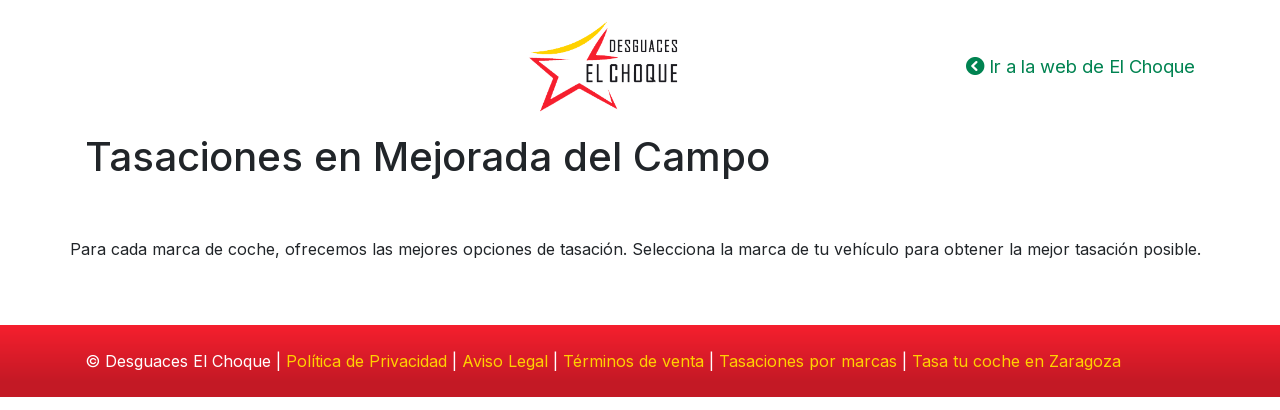

--- FILE ---
content_type: text/html; charset=UTF-8
request_url: https://tasaciones.elchoque.com/category/mejorada-del-campo/
body_size: 9092
content:
<!DOCTYPE html>
<html lang="es">
  <head>
	<meta charset="utf-8">
	<meta name="viewport" content="width=device-width, initial-scale=1, shrink-to-fit=no">
	<meta name="description" content="">
	<meta name="author" content="">
			<title>Mejorada del Campo | Tasaciones &#8211; Desguaces El Choque </title>
		
	<meta name='robots' content='noindex, follow' />
	<style>img:is([sizes="auto" i], [sizes^="auto," i]) { contain-intrinsic-size: 3000px 1500px }</style>
	<script id="cookie-law-info-gcm-var-js">
var _ckyGcm = {"status":true,"default_settings":[{"analytics":"granted","advertisement":"granted","functional":"granted","necessary":"granted","ad_user_data":"granted","ad_personalization":"granted","regions":"All"}],"wait_for_update":2000,"url_passthrough":false,"ads_data_redaction":false}</script>
<script id="cookie-law-info-gcm-js" type="text/javascript" src="https://tasaciones.elchoque.com/wp-content/plugins/cookie-law-info/lite/frontend/js/gcm.min.js"></script> <script id="cookieyes" type="text/javascript" src="https://cdn-cookieyes.com/client_data/acf21161f6bdc73f1b9be30b/script.js"></script>
	<!-- This site is optimized with the Yoast SEO plugin v25.9 - https://yoast.com/wordpress/plugins/seo/ -->
	<meta property="og:locale" content="es_ES" />
	<meta property="og:type" content="article" />
	<meta property="og:title" content="Mejorada del Campo archivos - Tasaciones - Desguaces El Choque" />
	<meta property="og:url" content="https://tasaciones.elchoque.com/category/mejorada-del-campo/" />
	<meta property="og:site_name" content="Tasaciones - Desguaces El Choque" />
	<meta name="twitter:card" content="summary_large_image" />
	<script type="application/ld+json" class="yoast-schema-graph">{"@context":"https://schema.org","@graph":[{"@type":"CollectionPage","@id":"https://tasaciones.elchoque.com/category/mejorada-del-campo/","url":"https://tasaciones.elchoque.com/category/mejorada-del-campo/","name":"Mejorada del Campo archivos - Tasaciones - Desguaces El Choque","isPartOf":{"@id":"https://tasaciones.elchoque.com/#website"},"breadcrumb":{"@id":"https://tasaciones.elchoque.com/category/mejorada-del-campo/#breadcrumb"},"inLanguage":"es"},{"@type":"BreadcrumbList","@id":"https://tasaciones.elchoque.com/category/mejorada-del-campo/#breadcrumb","itemListElement":[{"@type":"ListItem","position":1,"name":"Portada","item":"https://tasaciones.elchoque.com/"},{"@type":"ListItem","position":2,"name":"Mejorada del Campo"}]},{"@type":"WebSite","@id":"https://tasaciones.elchoque.com/#website","url":"https://tasaciones.elchoque.com/","name":"Tasaciones - Desguaces El Choque","description":"Otro sitio realizado con WordPress","potentialAction":[{"@type":"SearchAction","target":{"@type":"EntryPoint","urlTemplate":"https://tasaciones.elchoque.com/?s={search_term_string}"},"query-input":{"@type":"PropertyValueSpecification","valueRequired":true,"valueName":"search_term_string"}}],"inLanguage":"es"}]}</script>
	<!-- / Yoast SEO plugin. -->


<link rel="alternate" type="application/rss+xml" title="Tasaciones - Desguaces El Choque &raquo; Categoría Mejorada del Campo del feed" href="https://tasaciones.elchoque.com/category/mejorada-del-campo/feed/" />
<script type="text/javascript">
/* <![CDATA[ */
window._wpemojiSettings = {"baseUrl":"https:\/\/s.w.org\/images\/core\/emoji\/16.0.1\/72x72\/","ext":".png","svgUrl":"https:\/\/s.w.org\/images\/core\/emoji\/16.0.1\/svg\/","svgExt":".svg","source":{"concatemoji":"https:\/\/tasaciones.elchoque.com\/wp-includes\/js\/wp-emoji-release.min.js?ver=6.8.3"}};
/*! This file is auto-generated */
!function(s,n){var o,i,e;function c(e){try{var t={supportTests:e,timestamp:(new Date).valueOf()};sessionStorage.setItem(o,JSON.stringify(t))}catch(e){}}function p(e,t,n){e.clearRect(0,0,e.canvas.width,e.canvas.height),e.fillText(t,0,0);var t=new Uint32Array(e.getImageData(0,0,e.canvas.width,e.canvas.height).data),a=(e.clearRect(0,0,e.canvas.width,e.canvas.height),e.fillText(n,0,0),new Uint32Array(e.getImageData(0,0,e.canvas.width,e.canvas.height).data));return t.every(function(e,t){return e===a[t]})}function u(e,t){e.clearRect(0,0,e.canvas.width,e.canvas.height),e.fillText(t,0,0);for(var n=e.getImageData(16,16,1,1),a=0;a<n.data.length;a++)if(0!==n.data[a])return!1;return!0}function f(e,t,n,a){switch(t){case"flag":return n(e,"\ud83c\udff3\ufe0f\u200d\u26a7\ufe0f","\ud83c\udff3\ufe0f\u200b\u26a7\ufe0f")?!1:!n(e,"\ud83c\udde8\ud83c\uddf6","\ud83c\udde8\u200b\ud83c\uddf6")&&!n(e,"\ud83c\udff4\udb40\udc67\udb40\udc62\udb40\udc65\udb40\udc6e\udb40\udc67\udb40\udc7f","\ud83c\udff4\u200b\udb40\udc67\u200b\udb40\udc62\u200b\udb40\udc65\u200b\udb40\udc6e\u200b\udb40\udc67\u200b\udb40\udc7f");case"emoji":return!a(e,"\ud83e\udedf")}return!1}function g(e,t,n,a){var r="undefined"!=typeof WorkerGlobalScope&&self instanceof WorkerGlobalScope?new OffscreenCanvas(300,150):s.createElement("canvas"),o=r.getContext("2d",{willReadFrequently:!0}),i=(o.textBaseline="top",o.font="600 32px Arial",{});return e.forEach(function(e){i[e]=t(o,e,n,a)}),i}function t(e){var t=s.createElement("script");t.src=e,t.defer=!0,s.head.appendChild(t)}"undefined"!=typeof Promise&&(o="wpEmojiSettingsSupports",i=["flag","emoji"],n.supports={everything:!0,everythingExceptFlag:!0},e=new Promise(function(e){s.addEventListener("DOMContentLoaded",e,{once:!0})}),new Promise(function(t){var n=function(){try{var e=JSON.parse(sessionStorage.getItem(o));if("object"==typeof e&&"number"==typeof e.timestamp&&(new Date).valueOf()<e.timestamp+604800&&"object"==typeof e.supportTests)return e.supportTests}catch(e){}return null}();if(!n){if("undefined"!=typeof Worker&&"undefined"!=typeof OffscreenCanvas&&"undefined"!=typeof URL&&URL.createObjectURL&&"undefined"!=typeof Blob)try{var e="postMessage("+g.toString()+"("+[JSON.stringify(i),f.toString(),p.toString(),u.toString()].join(",")+"));",a=new Blob([e],{type:"text/javascript"}),r=new Worker(URL.createObjectURL(a),{name:"wpTestEmojiSupports"});return void(r.onmessage=function(e){c(n=e.data),r.terminate(),t(n)})}catch(e){}c(n=g(i,f,p,u))}t(n)}).then(function(e){for(var t in e)n.supports[t]=e[t],n.supports.everything=n.supports.everything&&n.supports[t],"flag"!==t&&(n.supports.everythingExceptFlag=n.supports.everythingExceptFlag&&n.supports[t]);n.supports.everythingExceptFlag=n.supports.everythingExceptFlag&&!n.supports.flag,n.DOMReady=!1,n.readyCallback=function(){n.DOMReady=!0}}).then(function(){return e}).then(function(){var e;n.supports.everything||(n.readyCallback(),(e=n.source||{}).concatemoji?t(e.concatemoji):e.wpemoji&&e.twemoji&&(t(e.twemoji),t(e.wpemoji)))}))}((window,document),window._wpemojiSettings);
/* ]]> */
</script>
<style id='wp-emoji-styles-inline-css' type='text/css'>

	img.wp-smiley, img.emoji {
		display: inline !important;
		border: none !important;
		box-shadow: none !important;
		height: 1em !important;
		width: 1em !important;
		margin: 0 0.07em !important;
		vertical-align: -0.1em !important;
		background: none !important;
		padding: 0 !important;
	}
</style>
<link rel='stylesheet' id='wp-block-library-css' href='https://tasaciones.elchoque.com/wp-includes/css/dist/block-library/style.min.css?ver=6.8.3' type='text/css' media='all' />
<style id='classic-theme-styles-inline-css' type='text/css'>
/*! This file is auto-generated */
.wp-block-button__link{color:#fff;background-color:#32373c;border-radius:9999px;box-shadow:none;text-decoration:none;padding:calc(.667em + 2px) calc(1.333em + 2px);font-size:1.125em}.wp-block-file__button{background:#32373c;color:#fff;text-decoration:none}
</style>
<style id='global-styles-inline-css' type='text/css'>
:root{--wp--preset--aspect-ratio--square: 1;--wp--preset--aspect-ratio--4-3: 4/3;--wp--preset--aspect-ratio--3-4: 3/4;--wp--preset--aspect-ratio--3-2: 3/2;--wp--preset--aspect-ratio--2-3: 2/3;--wp--preset--aspect-ratio--16-9: 16/9;--wp--preset--aspect-ratio--9-16: 9/16;--wp--preset--color--black: #000000;--wp--preset--color--cyan-bluish-gray: #abb8c3;--wp--preset--color--white: #ffffff;--wp--preset--color--pale-pink: #f78da7;--wp--preset--color--vivid-red: #cf2e2e;--wp--preset--color--luminous-vivid-orange: #ff6900;--wp--preset--color--luminous-vivid-amber: #fcb900;--wp--preset--color--light-green-cyan: #7bdcb5;--wp--preset--color--vivid-green-cyan: #00d084;--wp--preset--color--pale-cyan-blue: #8ed1fc;--wp--preset--color--vivid-cyan-blue: #0693e3;--wp--preset--color--vivid-purple: #9b51e0;--wp--preset--gradient--vivid-cyan-blue-to-vivid-purple: linear-gradient(135deg,rgba(6,147,227,1) 0%,rgb(155,81,224) 100%);--wp--preset--gradient--light-green-cyan-to-vivid-green-cyan: linear-gradient(135deg,rgb(122,220,180) 0%,rgb(0,208,130) 100%);--wp--preset--gradient--luminous-vivid-amber-to-luminous-vivid-orange: linear-gradient(135deg,rgba(252,185,0,1) 0%,rgba(255,105,0,1) 100%);--wp--preset--gradient--luminous-vivid-orange-to-vivid-red: linear-gradient(135deg,rgba(255,105,0,1) 0%,rgb(207,46,46) 100%);--wp--preset--gradient--very-light-gray-to-cyan-bluish-gray: linear-gradient(135deg,rgb(238,238,238) 0%,rgb(169,184,195) 100%);--wp--preset--gradient--cool-to-warm-spectrum: linear-gradient(135deg,rgb(74,234,220) 0%,rgb(151,120,209) 20%,rgb(207,42,186) 40%,rgb(238,44,130) 60%,rgb(251,105,98) 80%,rgb(254,248,76) 100%);--wp--preset--gradient--blush-light-purple: linear-gradient(135deg,rgb(255,206,236) 0%,rgb(152,150,240) 100%);--wp--preset--gradient--blush-bordeaux: linear-gradient(135deg,rgb(254,205,165) 0%,rgb(254,45,45) 50%,rgb(107,0,62) 100%);--wp--preset--gradient--luminous-dusk: linear-gradient(135deg,rgb(255,203,112) 0%,rgb(199,81,192) 50%,rgb(65,88,208) 100%);--wp--preset--gradient--pale-ocean: linear-gradient(135deg,rgb(255,245,203) 0%,rgb(182,227,212) 50%,rgb(51,167,181) 100%);--wp--preset--gradient--electric-grass: linear-gradient(135deg,rgb(202,248,128) 0%,rgb(113,206,126) 100%);--wp--preset--gradient--midnight: linear-gradient(135deg,rgb(2,3,129) 0%,rgb(40,116,252) 100%);--wp--preset--font-size--small: 13px;--wp--preset--font-size--medium: 20px;--wp--preset--font-size--large: 36px;--wp--preset--font-size--x-large: 42px;--wp--preset--spacing--20: 0.44rem;--wp--preset--spacing--30: 0.67rem;--wp--preset--spacing--40: 1rem;--wp--preset--spacing--50: 1.5rem;--wp--preset--spacing--60: 2.25rem;--wp--preset--spacing--70: 3.38rem;--wp--preset--spacing--80: 5.06rem;--wp--preset--shadow--natural: 6px 6px 9px rgba(0, 0, 0, 0.2);--wp--preset--shadow--deep: 12px 12px 50px rgba(0, 0, 0, 0.4);--wp--preset--shadow--sharp: 6px 6px 0px rgba(0, 0, 0, 0.2);--wp--preset--shadow--outlined: 6px 6px 0px -3px rgba(255, 255, 255, 1), 6px 6px rgba(0, 0, 0, 1);--wp--preset--shadow--crisp: 6px 6px 0px rgba(0, 0, 0, 1);}:where(.is-layout-flex){gap: 0.5em;}:where(.is-layout-grid){gap: 0.5em;}body .is-layout-flex{display: flex;}.is-layout-flex{flex-wrap: wrap;align-items: center;}.is-layout-flex > :is(*, div){margin: 0;}body .is-layout-grid{display: grid;}.is-layout-grid > :is(*, div){margin: 0;}:where(.wp-block-columns.is-layout-flex){gap: 2em;}:where(.wp-block-columns.is-layout-grid){gap: 2em;}:where(.wp-block-post-template.is-layout-flex){gap: 1.25em;}:where(.wp-block-post-template.is-layout-grid){gap: 1.25em;}.has-black-color{color: var(--wp--preset--color--black) !important;}.has-cyan-bluish-gray-color{color: var(--wp--preset--color--cyan-bluish-gray) !important;}.has-white-color{color: var(--wp--preset--color--white) !important;}.has-pale-pink-color{color: var(--wp--preset--color--pale-pink) !important;}.has-vivid-red-color{color: var(--wp--preset--color--vivid-red) !important;}.has-luminous-vivid-orange-color{color: var(--wp--preset--color--luminous-vivid-orange) !important;}.has-luminous-vivid-amber-color{color: var(--wp--preset--color--luminous-vivid-amber) !important;}.has-light-green-cyan-color{color: var(--wp--preset--color--light-green-cyan) !important;}.has-vivid-green-cyan-color{color: var(--wp--preset--color--vivid-green-cyan) !important;}.has-pale-cyan-blue-color{color: var(--wp--preset--color--pale-cyan-blue) !important;}.has-vivid-cyan-blue-color{color: var(--wp--preset--color--vivid-cyan-blue) !important;}.has-vivid-purple-color{color: var(--wp--preset--color--vivid-purple) !important;}.has-black-background-color{background-color: var(--wp--preset--color--black) !important;}.has-cyan-bluish-gray-background-color{background-color: var(--wp--preset--color--cyan-bluish-gray) !important;}.has-white-background-color{background-color: var(--wp--preset--color--white) !important;}.has-pale-pink-background-color{background-color: var(--wp--preset--color--pale-pink) !important;}.has-vivid-red-background-color{background-color: var(--wp--preset--color--vivid-red) !important;}.has-luminous-vivid-orange-background-color{background-color: var(--wp--preset--color--luminous-vivid-orange) !important;}.has-luminous-vivid-amber-background-color{background-color: var(--wp--preset--color--luminous-vivid-amber) !important;}.has-light-green-cyan-background-color{background-color: var(--wp--preset--color--light-green-cyan) !important;}.has-vivid-green-cyan-background-color{background-color: var(--wp--preset--color--vivid-green-cyan) !important;}.has-pale-cyan-blue-background-color{background-color: var(--wp--preset--color--pale-cyan-blue) !important;}.has-vivid-cyan-blue-background-color{background-color: var(--wp--preset--color--vivid-cyan-blue) !important;}.has-vivid-purple-background-color{background-color: var(--wp--preset--color--vivid-purple) !important;}.has-black-border-color{border-color: var(--wp--preset--color--black) !important;}.has-cyan-bluish-gray-border-color{border-color: var(--wp--preset--color--cyan-bluish-gray) !important;}.has-white-border-color{border-color: var(--wp--preset--color--white) !important;}.has-pale-pink-border-color{border-color: var(--wp--preset--color--pale-pink) !important;}.has-vivid-red-border-color{border-color: var(--wp--preset--color--vivid-red) !important;}.has-luminous-vivid-orange-border-color{border-color: var(--wp--preset--color--luminous-vivid-orange) !important;}.has-luminous-vivid-amber-border-color{border-color: var(--wp--preset--color--luminous-vivid-amber) !important;}.has-light-green-cyan-border-color{border-color: var(--wp--preset--color--light-green-cyan) !important;}.has-vivid-green-cyan-border-color{border-color: var(--wp--preset--color--vivid-green-cyan) !important;}.has-pale-cyan-blue-border-color{border-color: var(--wp--preset--color--pale-cyan-blue) !important;}.has-vivid-cyan-blue-border-color{border-color: var(--wp--preset--color--vivid-cyan-blue) !important;}.has-vivid-purple-border-color{border-color: var(--wp--preset--color--vivid-purple) !important;}.has-vivid-cyan-blue-to-vivid-purple-gradient-background{background: var(--wp--preset--gradient--vivid-cyan-blue-to-vivid-purple) !important;}.has-light-green-cyan-to-vivid-green-cyan-gradient-background{background: var(--wp--preset--gradient--light-green-cyan-to-vivid-green-cyan) !important;}.has-luminous-vivid-amber-to-luminous-vivid-orange-gradient-background{background: var(--wp--preset--gradient--luminous-vivid-amber-to-luminous-vivid-orange) !important;}.has-luminous-vivid-orange-to-vivid-red-gradient-background{background: var(--wp--preset--gradient--luminous-vivid-orange-to-vivid-red) !important;}.has-very-light-gray-to-cyan-bluish-gray-gradient-background{background: var(--wp--preset--gradient--very-light-gray-to-cyan-bluish-gray) !important;}.has-cool-to-warm-spectrum-gradient-background{background: var(--wp--preset--gradient--cool-to-warm-spectrum) !important;}.has-blush-light-purple-gradient-background{background: var(--wp--preset--gradient--blush-light-purple) !important;}.has-blush-bordeaux-gradient-background{background: var(--wp--preset--gradient--blush-bordeaux) !important;}.has-luminous-dusk-gradient-background{background: var(--wp--preset--gradient--luminous-dusk) !important;}.has-pale-ocean-gradient-background{background: var(--wp--preset--gradient--pale-ocean) !important;}.has-electric-grass-gradient-background{background: var(--wp--preset--gradient--electric-grass) !important;}.has-midnight-gradient-background{background: var(--wp--preset--gradient--midnight) !important;}.has-small-font-size{font-size: var(--wp--preset--font-size--small) !important;}.has-medium-font-size{font-size: var(--wp--preset--font-size--medium) !important;}.has-large-font-size{font-size: var(--wp--preset--font-size--large) !important;}.has-x-large-font-size{font-size: var(--wp--preset--font-size--x-large) !important;}
:where(.wp-block-post-template.is-layout-flex){gap: 1.25em;}:where(.wp-block-post-template.is-layout-grid){gap: 1.25em;}
:where(.wp-block-columns.is-layout-flex){gap: 2em;}:where(.wp-block-columns.is-layout-grid){gap: 2em;}
:root :where(.wp-block-pullquote){font-size: 1.5em;line-height: 1.6;}
</style>
<link rel='stylesheet' id='contact-form-7-css' href='https://tasaciones.elchoque.com/wp-content/plugins/contact-form-7/includes/css/styles.css?ver=6.1.1' type='text/css' media='all' />
<link rel='stylesheet' id='elchoque_bootstrap-css' href='https://tasaciones.elchoque.com/wp-content/themes/elchoque/css/bootstrap.min.css' type='text/css' media='all' />
<link rel='stylesheet' id='elchoque_slick-css' href='https://tasaciones.elchoque.com/wp-content/themes/elchoque/css/slick.css' type='text/css' media='all' />
<link rel='stylesheet' id='elchoque_style-css' href='https://tasaciones.elchoque.com/wp-content/themes/elchoque/css/style.css' type='text/css' media='all' />
<link rel='stylesheet' id='tablepress-default-css' href='https://tasaciones.elchoque.com/wp-content/plugins/tablepress/css/build/default.css?ver=3.2.1' type='text/css' media='all' />
<script type="text/javascript" src="https://tasaciones.elchoque.com/wp-content/themes/elchoque/js/jquery-3.2.1.slim.min.js" id="elchoque_jquery-js"></script>
<script type="text/javascript" src="https://tasaciones.elchoque.com/wp-content/themes/elchoque/js/popper.min.js" id="elchoque_popper-js"></script>
<script type="text/javascript" src="https://tasaciones.elchoque.com/wp-content/themes/elchoque/js/bootstrap.min.js" id="elchoque_bootstrap-js"></script>
<script type="text/javascript" src="https://tasaciones.elchoque.com/wp-content/themes/elchoque/js/holder.min.js" id="elchoque_holder-js"></script>
<script type="text/javascript" src="https://tasaciones.elchoque.com/wp-content/themes/elchoque/js/slick.min.js" id="elchoque_slick-js"></script>
<script type="text/javascript" src="https://tasaciones.elchoque.com/wp-content/themes/elchoque/js/main.js" id="elchoque_main-js"></script>
<link rel="https://api.w.org/" href="https://tasaciones.elchoque.com/wp-json/" /><link rel="alternate" title="JSON" type="application/json" href="https://tasaciones.elchoque.com/wp-json/wp/v2/categories/294" /><link rel="EditURI" type="application/rsd+xml" title="RSD" href="https://tasaciones.elchoque.com/xmlrpc.php?rsd" />
<meta name="generator" content="WordPress 6.8.3" />
<link rel="stylesheet" href="https://cdnjs.cloudflare.com/ajax/libs/font-awesome/6.0.0-beta3/css/all.min.css">
<!-- Start cookieyes banner -->
<script id="cookieyes" type="text/javascript" src="https://cdn-cookieyes.com/client_data/85eadfc36759d5d728100136/script.js"></script>
<!-- End cookieyes banner -->

<link rel="icon" href="https://tasaciones.elchoque.com/wp-content/uploads/2021/10/LogoColor-150x150.png" sizes="32x32" />
<link rel="icon" href="https://tasaciones.elchoque.com/wp-content/uploads/2021/10/LogoColor.png" sizes="192x192" />
<link rel="apple-touch-icon" href="https://tasaciones.elchoque.com/wp-content/uploads/2021/10/LogoColor.png" />
<meta name="msapplication-TileImage" content="https://tasaciones.elchoque.com/wp-content/uploads/2021/10/LogoColor.png" />
		<style type="text/css" id="wp-custom-css">
			#myTable .px-2 a {
    padding: 2.5px;  
    border-radius: 5px;
}
#myTable .px-2 a:hover {
    background-color: #005a87; /* Ändert die Hintergrundfarbe beim Hover */
}

@media only screen and (max-width: 768px) {
  .tasa-title {
    font-size: 1em !important; /* Beispielgröße für mobile Geräte */
  }
}

/* Titulo Rojo */
/* Movil hasta 768px Breite */
@media only screen and (max-width: 768px) {
  h2.tasa-title {
    font-size: 43px !important; /* Größe für mobile Geräte */
  }
}

/*  Tablets (768px hasta 1024px) */
@media only screen and (min-width: 769px) and (max-width: 1024px) {
  h2.tasa-title {
    font-size: 45px !important; /* Größe für Tablets */
  }
}

/*  Desktops (mas grande de 1024px) */
@media only screen and (min-width: 1025px) {
  h2.tasa-title {
    font-size: 50px !important; /* Größe für Desktop */
  }
}

/* spinner al pulsar "solicitar tasacion" */
.acf-form-submit {
    display: flex;
    justify-content: center;
    align-items: center;
    width: 100%;
    position: relative;
}

input[type="submit"] {
    display: inline-flex;
    align-items: center;
    justify-content: center;
    padding: 0.5em 1.5em;
    font-size: 18px;
}

.acf-spinner {
    margin-top: 10px;
    display: none; /* Versteckt den Spinner standardmäßig */
    width: 24px;
    height: 24px;
    border: 1px solid red;
    border-radius: 50%;
    border-top-color: transparent;
    animation: spin 0.8s linear infinite;
    position: absolute;
    bottom: -30px;
}

@keyframes spin {
    0% { transform: rotate(0deg); }
    100% { transform: rotate(360deg); }
}
.gestion{
	display:none;
}		</style>
		 <!-- Start cookieyes banner -->
<script id="cookieyes" type="text/javascript" src="https://cdn-cookieyes.com/client_data/85eadfc36759d5d728100136/script.js"></script>
<!-- End cookieyes banner -->

    <link rel="preconnect" href="https://fonts.googleapis.com">
    <link rel="preconnect" href="https://fonts.gstatic.com" crossorigin>
    <link href="https://fonts.googleapis.com/css2?family=Inter:wght@100;200;300;400;500;600;700;800;900&display=swap" rel="stylesheet">

    <link rel="apple-touch-icon" sizes="180x180" href="/img/favicon/apple-touch-icon.png">
    <link rel="icon" type="image/png" sizes="32x32" href="/img/favicon/favicon-32x32png">
    <link rel="icon" type="image/png" sizes="16x16" href="/img/favicon/favicon-16x16.png">
    <link rel="manifest" href="/img/favicon/site.webmanifest">
    <link rel="mask-icon" href="/img/favicon/safari-pinned-tab.svg" color="#5bbad5">
    <link rel="shortcut icon" href="/img/favicon/favicon.ico">
    <meta name="msapplication-TileColor" content="#00a300">
    <meta name="msapplication-config" content="/img/favicon/browserconfig.xml">
    <meta name="theme-color" content="#ffffff">

		<script src="https://kit.fontawesome.com/0cf1c8a0ca.js" crossorigin="anonymous"></script>

	<!-- Global site tag (gtag.js) - Google Analytics  -->
	<script async src=https://www.googletagmanager.com/gtag/js?id=G-0W8SEFG3JF></script>
	<script>
	  window.dataLayer = window.dataLayer || [];
	  function gtag(){dataLayer.push(arguments);}
	  gtag('js', new Date());
	  gtag('config', 'G-0W8SEFG3JF');
	</script> 
	
	<!-- Google Tag Manager -->
	
	<script>(function(w,d,s,l,i){w[l]=w[l]||[];w[l].push({'gtm.start':
	new Date().getTime(),event:'gtm.js'});var f=d.getElementsByTagName(s)[0],
	j=d.createElement(s),dl=l!='dataLayer'?'&l='+l:'';j.async=true;j.src=
	'https://www.googletagmanager.com/gtm.js?id='+i+dl;f.parentNode.insertBefore(j,f);
	})(window,document,'script','dataLayer','GTM-NCLQRR');</script>
	<!-- End Google Tag Manager -->
</head>


<body class="archive category category-mejorada-del-campo category-294 wp-theme-elchoque" id="page-top">


	<!-- Google Tag Manager (noscript) -->
	<noscript><iframe src="https://www.googletagmanager.com/ns.html?id=GTM-NCLQRR"
	height="0" width="0" style="display:none;visibility:hidden"></iframe></noscript>
	<!-- End Google Tag Manager (noscript) -->
		
	
<header>
    <div class="navbar">
        <div class="container d-flex justify-content-between align-items-center">
            <div class="d-none d-md-block" style="width: 170px;"></div>
            
            <!-- Contenedor del logo para que se quede centrado -->
            <div class="mx-auto text-center">
                                    <a href="https://tasaciones.elchoque.com" class="navbar-brand d-flex align-items-center justify-content-center">
                        <img src="https://tasaciones.elchoque.com/wp-content/uploads/2021/10/LogoColor.png" alt="Tasaciones &#8211; Desguaces El Choque" class="img-fluid" />
                    </a>
                            </div>

            <a style="font-size: 1.15em; color: #008351;" href="https://elchoque.com/">
                <i class="fa-solid fa-circle-chevron-left"></i> Ir a la web de El Choque
            </a>
        </div>
    </div>
</header>

<style>
/* Hacer que el header sea responsive */
.navbar {
    padding: 1rem 0;
}

/* Centrar el logo */
.navbar-brand {
    display: inline-block;
}

/* Ajustes para pantallas más pequeñas */
@media (max-width: 768px) {
    .navbar .container {
        flex-direction: column;
        align-items: center;
    }

    .navbar-brand img {
        max-width: 135px; /* Aumenta el tamaño del logo en móviles */
    }

    /* Estilo para el botón de regreso */
    .navbar a {
        font-size: 1em;
        margin-top: 1rem;
    }
}

/* Ajustes para pantallas muy pequeñas (menos de 576px) */
@media (max-width: 576px) {
    .navbar-brand img {
        max-width: 150px; /* Aún más grande en pantallas muy pequeñas */
    }
}
</style>


	
    <main role="main">

	<div class="space-top"></div>
    <header class="header-post d-flex">
		<div class="container">
			<div class="row">
				<div class="col-sm-12">
					<h1 class="title-post">Tasaciones en Mejorada del Campo</h1>
				</div>
			</div>
		</div>
    </header>
	<section class="primary-content py-5">
		<div class="container p-0">
			<p>Para cada marca de coche, ofrecemos las mejores opciones de tasación. Selecciona la marca de tu vehículo para obtener la mejor tasación posible.</p>
						</ul>
											</ul>
		</div>
	</section>

    </main>
	
						
    <footer class="py-4">
      <div class="container">
        <p class="m-0">
          <span>© Desguaces El Choque</span> <span class="hidden-xs hidden-sm">|</span>
          <a target="_blank" href="/politica-privacidad">Política de Privacidad</a>
          |
          <a target="_blank" href="https://www.elchoque.com/aviso-legal">Aviso Legal</a>
          |
          <a target="_blank" href="https://www.elchoque.com/condiciones-de-venta">Términos de venta</a>
          |
          <a href="https://tasaciones.elchoque.com/marcas/">Tasaciones por marcas</a>
          |
          <a href="https://dardebajatucoche.com/">Tasa tu coche en Zaragoza</a>
        </p>      </div>
    </footer>
	<script defer src="https://widget.tochat.be/bundle.js?key=d75d0d9b-3933-4355-bbe5-deb28fc585ce"></script>
	<script type="speculationrules">
{"prefetch":[{"source":"document","where":{"and":[{"href_matches":"\/*"},{"not":{"href_matches":["\/wp-*.php","\/wp-admin\/*","\/wp-content\/uploads\/*","\/wp-content\/*","\/wp-content\/plugins\/*","\/wp-content\/themes\/elchoque\/*","\/*\\?(.+)"]}},{"not":{"selector_matches":"a[rel~=\"nofollow\"]"}},{"not":{"selector_matches":".no-prefetch, .no-prefetch a"}}]},"eagerness":"conservative"}]}
</script>
<script type="text/javascript" src="https://tasaciones.elchoque.com/wp-includes/js/dist/hooks.min.js?ver=4d63a3d491d11ffd8ac6" id="wp-hooks-js"></script>
<script type="text/javascript" src="https://tasaciones.elchoque.com/wp-includes/js/dist/i18n.min.js?ver=5e580eb46a90c2b997e6" id="wp-i18n-js"></script>
<script type="text/javascript" id="wp-i18n-js-after">
/* <![CDATA[ */
wp.i18n.setLocaleData( { 'text direction\u0004ltr': [ 'ltr' ] } );
/* ]]> */
</script>
<script type="text/javascript" src="https://tasaciones.elchoque.com/wp-content/plugins/contact-form-7/includes/swv/js/index.js?ver=6.1.1" id="swv-js"></script>
<script type="text/javascript" id="contact-form-7-js-translations">
/* <![CDATA[ */
( function( domain, translations ) {
	var localeData = translations.locale_data[ domain ] || translations.locale_data.messages;
	localeData[""].domain = domain;
	wp.i18n.setLocaleData( localeData, domain );
} )( "contact-form-7", {"translation-revision-date":"2025-08-05 09:20:42+0000","generator":"GlotPress\/4.0.1","domain":"messages","locale_data":{"messages":{"":{"domain":"messages","plural-forms":"nplurals=2; plural=n != 1;","lang":"es"},"This contact form is placed in the wrong place.":["Este formulario de contacto est\u00e1 situado en el lugar incorrecto."],"Error:":["Error:"]}},"comment":{"reference":"includes\/js\/index.js"}} );
/* ]]> */
</script>
<script type="text/javascript" id="contact-form-7-js-before">
/* <![CDATA[ */
var wpcf7 = {
    "api": {
        "root": "https:\/\/tasaciones.elchoque.com\/wp-json\/",
        "namespace": "contact-form-7\/v1"
    },
    "cached": 1
};
/* ]]> */
</script>
<script type="text/javascript" src="https://tasaciones.elchoque.com/wp-content/plugins/contact-form-7/includes/js/index.js?ver=6.1.1" id="contact-form-7-js"></script>

		  </body>
</html>

<!-- Page retrieved from Super Page Cache fallback cache - page generated @ 2025-10-08 21:01:50 - fallback cache expiration @ never expires - cache key c6b96769abb4ad4485424a33b9e28859e3237882.html --><!-- ADVANCED CACHE -->

--- FILE ---
content_type: text/css
request_url: https://tasaciones.elchoque.com/wp-content/themes/elchoque/css/style.css
body_size: 69672
content:
body {
  font-family: 'Inter', sans-serif;
}

.logo-header {
  max-width: 150px;
}

.w-auto {
  width: auto!important;
}

.header {
  position: relative;
  background-size: cover;
  background-repeat: no-repeat;
  background-position: center;
  align-items: center;
  display: flex;
}

.header:before {
  background-color: rgba(0,0,0,.5);
  position: absolute;
  left: 0;
  top: 0;
  width: 100%;
  height: 100%;
  content: "";
}

.chatwith-person-big-person  {
  margin: 0!important;
}

h1.title-header {
  color: #fff;
  font-size: 4em;
}

h1.title-header b {
  color: #ffd100;
}

h1.title-header + h3 strong {
    color: #ffd100;
}

.about .icono {
  width: 150px;
  max-width: 100%;
  margin: 0 auto 1.5em;
  display: table;
}

.about h3 {
  text-align: center;
  font-weight: bold;
}

footer {
  background: rgb(195,25,37);
  background: linear-gradient(0deg, rgba(195,25,37,1) 20%, rgba(246,31,46,1) 100%);
  color: #fff;
}

footer a {
  color: #ffd100!important;
}

footer a:hover {
  color: #ccc;
  text-decoration: none;
}

@media (max-width: 767px) {
	h1.title-header {
		font-size: 1.5em;
		margin-bottom: 0.75em;
	}
	.about h3 {
		font-size: 1.5em;
	}

	.logo-header {
		max-width: 100px;
	}
}

/** FORMULARIOS **/

.page-template-siniestros form#acf-form,
.page-template-zaragoza form#acf-form,
.single form#acf-form,
div#tasacion,
form#tasacion {
  background-color: rgba(255,255,255,1);
  background-color: rgba(0,0,0,.5);
  color: #fff;
  padding: 2em;
}

.single.logged-in form#acf-form {
	color: #222222;
	background: #fff;
}

.page-template-siniestros form#acf-form .acf-field-group > .acf-label,
.page-template-zaragoza form#acf-form .acf-field-group > .acf-label,
.home form#acf-form .acf-field-group > .acf-label,
.single form#acf-form .acf-field-group > .acf-label,
.single form#acf-form h3,
form#tasacion h3 {
  font-weight: 600;
  font-size: 1.15em;
  text-align: center;
}


.page-template-siniestros form#acf-form .acf-field-group .acf-input .acf-fields .acf-field,
.page-template-zaragoza form#acf-form .acf-field-group .acf-input .acf-fields .acf-field,
.single form#acf-form .acf-field-group .acf-input .acf-fields .acf-field{
	margin-bottom: 1.5em;
}

.page-template-siniestros form#acf-form .acf-field .acf-label,
.page-template-zaragoza form#acf-form .acf-field .acf-label,
.single form#acf-form .acf-field .acf-label {
	margin-bottom: 0;
}

.page-template-siniestros form#acf-form .acf-field .acf-input,
.page-template-zaragoza form#acf-form .acf-field .acf-input,
.single form#acf-form .acf-field .acf-input t{
	margin-bottom: 0.5em;
}

input[type="text"], 
input[type="number"], 
input[type="email"],  
input[type="tel"],
input[type="date"],
select {
	max-width: 100%;
	border-radius: 2px;
	padding: .25em .75em;
	background: transparent;
	-webkit-transition: background .5s linear;
	-ms-transition: background .5s linear;
	transition: background .5s linear;
	border: 1px solid #bbb;
    color: #333;
}

.page-template-siniestros form#acf-form label, 
.page-template-zaragoza form#acf-form label, 
.single form#acf-form label, 
label.label-input {
  font-weight: 600;
  font-size: .9em;
}

label.label-input span {
    font-weight: 400;
}

ul.acf-checkbox-list {
    padding: 0;
    list-style: none;
}

.home form#acf-form .acf-field-message > .acf-label
.home form#acf-form .acf-field-group[data-name="mal_estado"] > .acf-label,
.home form#acf-form .acf-field-6177c08951d52  > .acf-label,
.page-template-zaragoza form#acf-form .acf-field-message > .acf-label
.page-template-zaragoza form#acf-form .acf-field-group[data-name="mal_estado"] > .acf-label,
.page-template-zaragoza form#acf-form.acf-field-6177c08951d52  > .acf-label,
.page-template-siniestros form#acf-form .acf-field-message > .acf-label
.page-template-siniestros form#acf-form .acf-field-group[data-name="mal_estado"] > .acf-label,
.page-template-siniestros form#acf-form.acf-field-6177c08951d52  > .acf-label,
.single form#acf-form .acf-field-message > .acf-label
.single form#acf-form .acf-field-group[data-name="mal_estado"] > .acf-label,
.single form#acf-form .acf-field-6177c08951d52  > .acf-label {
    display: none;
}

.single form#acf-form .acf-field-6177c08951d52 {
	margin-top: .5em;
}

.label-input {
  width: 100%;
  cursor: pointer;
}

input.price-input[type="checkbox"] {display: none;}
input.price-input:checked + span:before {
    background: rgb(195,25,37);
    background: linear-gradient( 0deg, rgba(195,25,37,1) 20%, rgba(246,31,46,1) 100%);
	-webkit-transition: background .5s linear;
	-ms-transition: background .5s linear;
	transition: background .5s linear;
}

.sub-input { 
  display: none;
}

input.whith-sub:checked + span + .sub-input { 
  display: block;
}

.page-template-siniestros form#acf-form input.price-input[type="checkbox"] + span:before,
.page-template-zaragoza form#acf-form input.price-input[type="checkbox"] + span:before,
.home form#acf-form input.price-input[type="checkbox"] + span:before {
	border: 1px solid #eee;
	content: "";
	display: inline-block;
	height: 16px;
	width: 16px;
	position: relative;
	border-radius: 3px;
	top: 3px;
    margin-right: 7px;
	padding: 5px;
}
.single form#acf-form input.price-input[type="checkbox"] + span:before {
	border: 1px solid #eee;
	content: "";
	display: inline-block;
	height: 16px;
	width: 16px;
	position: relative;
	border-radius: 3px;
	top: 3px;
    margin-right: 7px;
	padding: 5px;
}

label.label-input.sub-input {
  margin: .5em 0 0 1.5em;
}

input[type="submit"],
input.btn.btn-default {
  background: rgb(195,25,37);
  background: linear-gradient( 0deg, rgba(195,25,37,1) 20%, rgba(246,31,46,1) 100%);
  color: #fff;
  border-radius: 0;
  border: 0;
  font-weight: 600;
  padding: .5em 4em;
  display: table;
  margin: 2em auto 0;
  cursor: pointer;
}

input[type="submit"]:hover,
input.btn.btn-default:hover {
  background: rgb(246,31,46,1);
  background: linear-gradient( 0deg, rgba(246,31,46,11) 20%, rgba(195,25,37,1) 100%);
}

/*.acf-field-6177c0c851d53,
.acf-field-6177bec48d12c,*/
.estado-vehiculo {
  opacity: 0;
  height: auto;
  max-height: 0px;
  overflow: hidden;
	-webkit-transition: all .5s linear;
	-ms-transition: all .5s linear;
	transition: all .5s linear;
}
/*
.acf-field-6177c0c851d53.show,
.acf-field-6177bec48d12c.show,*/
.estado-vehiculo.show {
  opacity: 1;
  max-height: 10000px;
	-webkit-transition: all .5s linear;
	-ms-transition: all .5s linear;
	transition: all .5s linear;
}
ul.acf-checkbox-list {
	margin-bottom: 0;
}

.acf-field-62039149c031c ul.acf-checkbox-list.acf-bl,
.acf-field-62039149c0353 ul.acf-checkbox-list.acf-bl,
.acf-field-6177bd70e712e ul.acf-checkbox-list.acf-bl,
.acf-field-6185182793949 ul.acf-checkbox-list.acf-bl {
    display: flex;
}

.acf-field-62039149c031c ul.acf-checkbox-list.acf-bl li,
.acf-field-62039149c0353 ul.acf-checkbox-list.acf-bl li,
.acf-field-6177bd70e712e ul.acf-checkbox-list.acf-bl li,
.acf-field-6185182793949 ul.acf-checkbox-list.acf-bl li {
    margin-right: 1em;
}

.home form#acf-form .acf-field-group .acf-input .acf-fields .acf-field.acf-field-6177bd70e712e,
.home form#acf-form .acf-field-group .acf-input .acf-fields .acf-field-6177c08951d52,
.home form#acf-form .acf-field-group .acf-input .acf-fields .acf-field-6177bec48d12c,
.page-template-zaragoza form#acf-form.acf-field-group .acf-input .acf-fields .acf-field.acf-field-6177bd70e712e,
.page-template-zaragoza form#acf-form .acf-field-group .acf-input .acf-fields .acf-field-6177c08951d52,
.page-template-zaragoza form#acf-form .acf-field-group .acf-input .acf-fields .acf-field-6177bec48d12c,
.page-template-siniestros form#acf-form.acf-field-group .acf-input .acf-fields .acf-field.acf-field-6177bd70e712e,
.page-template-siniestros form#acf-form .acf-field-group .acf-input .acf-fields .acf-field-6177c08951d52,
.page-template-siniestros form#acf-form .acf-field-group .acf-input .acf-fields .acf-field-6177bec48d12c {
	margin-bottom: 0;
}

.single form#acf-form .acf-field-group .acf-input .acf-fields .acf-field-6177bd70e712e,
.single form#acf-form .acf-field-group .acf-input .acf-fields .acf-field-6177c08951d52,
.single form#acf-form .acf-field-group .acf-input .acf-fields .acf-field-6177bec48d12c {
	margin-bottom: 0;
}

.page-template-zaragoza form#acf-form .acf-fields.-border,
.home form#acf-form .acf-fields.-border {
    background: transparent;
    border: 0;
}

.single form#acf-form .acf-fields.-border {
    background: transparent;
    border: 0;
}

.page-template-zaragoza form#acf-form .acf-field-6178044d51e1e > .acf-label,
.page-template-zaragoza form#acf-form .acf-field-message .acf-label,
.page-template-siniestros form#acf-form .acf-field-6178044d51e1e > .acf-label,
.page-template-siniestros form#acf-form .acf-field-message .acf-label,
.home form#acf-form .acf-field-6177bd52e7129 > .acf-label,
.home form#acf-form .acf-field-message .acf-label {
	text-align: center;
	font-size: 20px;
}
.single form#acf-form .acf-field-6177bd52e7129 > .acf-label,
.single form#acf-form .acf-field-message .acf-label {
	text-align: center;
	font-size: 20px;
}

.page-template-siniestros form#acf-form .acf-field-6178044d51e1e > .acf-label label,
.page-template-zaragoza form#acf-form .acf-field-6178044d51e1e > .acf-label label,
.home form#acf-form .acf-field-6177bd52e7129 > .acf-label label {
	margin-top: 1em;
}
.single form#acf-form .acf-field-6177bd52e7129 > .acf-label label {
	margin-top: 1em;
}

.page-template-siniestros form#acf-form .acf-fields > .acf-field,
.page-template-zaragoza form#acf-form .acf-fields > .acf-field,
.home form#acf-form .acf-fields > .acf-field {
    border: 0;
    padding-top: 0;
    margin: 0;
    padding-bottom: 0;
}

.single form#acf-form .acf-fields > .acf-field {
    border: 0;
    padding-top: 0;
    margin: 0;
    padding-bottom: 0;
}

.form-wrapper {
    display: table;
    margin: 2em auto;
    padding: 1em;
    border: 8px solid rgba(255,255,255,.25);
}

.ok-wrapper {
    background: #aee577;
    color: #1c3800!important;
    padding: 1em 0;
}

a {
    color: #ffd100;
}

a:hover, a:focus {
    text-decoration: none;
    color: #999;
}

.acf-field p.description {
    font-size: .7em;
    color: #ccc;
    margin-bottom: 1em!important;
    display: block;
    position: relative;
}

.page-template-zaragoza-form .acf-field-6234704b21503 p.description,
.home .acf-field-64a5569e744f4 .acf-input, .single-tasaciones-web .acf-field-message p{
    background: #ff0;
    font-size: .55em;
    font-weight: 700;
    color: #000!important;
    padding: 0.25em 0.75em;
    width: auto;
    display: table;
    margin: 0;
    position: relative;
    top: -1.25em;
}

.page-template-siniestros form#acf-form .acf-fields > .acf-field.acf-field-message:not(:first-child),
.page-template-zaragoza-form form#acf-form .acf-fields > .acf-field.acf-field-message:not(:first-child),
.home form#acf-form .acf-fields > .acf-field.acf-field-message:not(:first-child) {
    padding-top: 1.25em;
    display: block;
}
.single form#acf-form .acf-fields > .acf-field.acf-field-message:not(:first-child) {
    padding-top: 1.25em;
    display: block;
}

.acf-button-group label {
    color: #000;
    font-weight: bold;
}

.documentos .acf-fields > .acf-field {
    border-top: 1px solid rgba(255,255,255,.25)!important;
}

.acf-field-62039149c080f p.description,
.acf-field-6183b4ee48a0d p.description {
    font-size: .8em;
    padding: .5em 1em!important;
    border: 1px solid!important;
    margin: 1em 0;
}


section.primary-content input[type="text"], 
section.primary-content input[type="number"], 
section.primary-content input[type="email"], 
section.primary-content input[type="tel"],
section.primary-content input[type="date"],
section.primary-content select {
    border: 1px solid #999;
    color: #333;
}

section.primary-content .acf-field p.description {
    border: 1px solid #ccc;
	padding: 1em;
    color: #666;
	display: inline-block;
}


/** LISTADO **/

form.wpcf7-form  textarea.wpcf7-form-control.wpcf7-textarea {
    color: #fff;
    background: transparent;
    border: 1px solid #fff;
    width: 100%;
	padding: .25em .75em;
}


form.wpcf7-form label {
    width: 100%;
}

table#myTable-1,
table#myTable {
    width: 100%;
}

table#myTable-1 th,
table#myTable th {
    padding: 1em .5em;
    background: #ccc;
    text-align: center;
}

table#myTable-1 th:not(.no-sort),
table#myTable th:not(.no-sort) {
	padding-right: 2em;
}

table#myTable-1 td,
table#myTable td {
    padding: 1em .5em;
    font-size: .8em;
}

table#myTable-1 td.motor,
table#myTable td.motor {
    min-width: 100px;
}

table#myTable-1 td p,
table#myTable td p {
    margin: 0;
}

a.btn-whatsapp {
    background: green;
    padding: .25em .75em .35em;
    display: inline-flex;
    align-items: center;
    color: #fff!important;
    border-radius: .5em;
}

a.btn-whatsapp:hover {
    text-decoration: none;
    opacity: .7;
}

a.btn-whatsapp i {
    margin-right: .35em;
}

ul.documentacion {
    padding: 0;
    list-style: none;
}

.buen-estado {
    color: green;
}

.mal-estado {
    color: red;
}

a.btn.btn-edit {
    background: #009cff;
    border-radius: 50%;
    width: 32px;
    line-height: 30px;
    padding: 0;
    color: #fff;
    font-size: .9em;
}

table.dataTable thead .sorting:before, 
table.dataTable thead .sorting:after, 
table.dataTable thead .sorting_asc:before, 
table.dataTable thead .sorting_asc:after, 
table.dataTable thead .sorting_desc:before, 
table.dataTable thead .sorting_desc:after, 
table.dataTable thead .sorting_asc_disabled:before, 
table.dataTable thead .sorting_asc_disabled:after, 
table.dataTable thead .sorting_desc_disabled:before, 
table.dataTable thead .sorting_desc_disabled:after {
	font-family: Font Awesome\ 5 Free;
    font-weight: 900;
    font-size: 1em;
    bottom: 50%!important;
    margin-bottom: -13px;
}

table.dataTable thead .sorting:before, 
table.dataTable thead .sorting_asc:before, 
table.dataTable thead .sorting_desc:before, 
table.dataTable thead .sorting_asc_disabled:before, 
table.dataTable thead .sorting_desc_disabled:before {
	content:"\f0de"!important;
	right: 0.5em!important;
}

table.dataTable thead .sorting:after, 
table.dataTable thead .sorting_asc:after, 
table.dataTable thead .sorting_desc:after, 
table.dataTable thead .sorting_asc_disabled:after, 
table.dataTable thead .sorting_desc_disabled:after {
	content:"\f0dd"!important;
}

.acf-repeater > table {
	background: transparent!important;
	border: 0;
}

.acf-repeater td {
	background: transparent!important;
	border: 0!important;
}

.acf-repeater td.acf-row-handle.order {
	padding: 0;
}

.acf-field-image label {
	font-size: .8em!important;
}

.acf-repeater .acf-row-handle.order span {
	color: #000;
	background: #fff;
	text-shadow: none;
	width: 16px;
	display: block;
	font-weight: bold;
	line-height: 16px;
	border-radius: 50px;
	font-size: .7em;
}

.acf-fields.-left > .acf-field:before {
    background: transparent!important;
    border: 0!important;
    margin: 0!important;
}

.acf-field.acf-field-image {
    display: flex;
    align-items: center;
}

label.acf-basic-uploader {
    margin: 0;
}

a.navbar-brand {
    width: 150px;
}


.logo-home {
    display: flex;
    justify-content: center;
    padding: 0 0 4em 0;
}

.logo-home img {
    width: 300px;
}

@media (max-width: 767px ){
	div#tasacion.documentos, form#tasacion.documentos {
		padding: 0 0 2em;
	}
	
	a.navbar-brand {
		max-width: 100px;
	}
	
	h4 {
		font-size: 1.25em;
	}
	
	ul {
		padding: 0 15px;
	}
	
	.acf-image-uploader,
	.acf-file-uploader {
		font-size: .75em;
	}
	
	.acf-field-image .acf-label, .acf-field-image .acf-label label {
		margin: 0!important;
		display: none;
	}
	
	.header {
		background-image: none!important;
	}
	.header:before {
		background-color: rgba(50,50,50,1);
	}
	
	.form-wrapper {
		display: block;
	}
	
	span.chatwith-text.svelte-57zwbc {
		display: none!important;
	}

	.chatwith-mainbutton.svelte-57zwbc.svelte-57zwbc {
		min-height: 40px!important;
		width: 40px;
		display: flex!important;
		justify-content: center;
	}

	.chatwith-mainbutton.svelte-57zwbc .chatwith-img.svelte-57zwbc {
		width: 22px!important;
		height: 22px!important;
	}
	
	.page-template-zaragoza form#acf-form , .home form#acf-form, .single form#acf-form, div#tasacion, form#tasacion {
		padding: 0;
		background: transparent;
	}	

}

.topbar {
    background: rgb(195,25,37);
    background: linear-gradient( 0deg, rgba(195,25,37,1) 20%, rgba(246,31,46,1) 100%);
    color: #fff;
}

.topbar a {
  color: #ffd100!important;
}

.topbar a:hover {
  color: #fff;
  text-decoration: none;
}

form#loginform {
    width: 100%;
    max-width: 400px;
    margin: auto;
    border: 1px solid #ccc;
    padding: 1.5em;
}

form#loginform input#user_login, form#loginform  input#user_pass {
    width: 100%;
    border: 1px solid #ccc;
    padding: .5em;
}

form#loginform label {
    font-weight: bold;
}

form#loginform  .login-remember {
    margin-top: 1em;
}

form#loginform a {
    color: rgb(195,25,37);
}

tr.tasacion-rechazada {
    background: #ffc4c4!important;
}

tr.tasacion-aceptada {
    background: #c4ffd6!important;
}

tr.enviada-contraoferta {
    background: #fff0c4!important;
}

ul.leyenda {
    display: flex;
    padding: 0;
    list-style: none;
}

ul.leyenda li {
    margin-right: 1em;
    font-weight: bold;
    font-size: 13px;
}

ul.leyenda li span {
    width: 30px;
    height: 20px;
    display: inline-block;
    position: relative;
    top: 4px;
    margin-right: .25em;
}

ul.leyenda li.aceptada span {
    background: #c4ffd6;
}

ul.leyenda li.rechazada span {
    background: #ffc4c4;
}

ul.leyenda li.contraoferta span {
    background: #fff0c4;
}


/** TASACIONES EXPRESS */

.page-template-siniestros .acf-fields > .acf-field ,
.page-template-zaragoza .acf-fields > .acf-field {
    border: 0!important;
}

.page-template-siniestros header {
	display: none;
}

.page-template-zaragoza h1.title-header {
    font-size: 2.5em;
    margin-bottom: 1em;
}

.page-template-siniestros .acf-field-image .acf-label,
.page-template-zaragoza .acf-field-image .acf-label {
    display: none;
}

.page-template-siniestros .acf-field-image .hide-if-value,
.page-template-zaragoza .acf-field-image .hide-if-value {
    border: 1px solid rgba(255,255,255,.5);
    font-size: .75em;
    padding: 1em;
}

.page-template-siniestros .acf-repeater .acf-row-handle.order span,
.page-template-zaragoza .acf-repeater .acf-row-handle.order span {
    width: 24px;
    line-height: 24px;
    font-size: 1em;
}

.page-template-siniestros .acf-fields.-left > .acf-field,
.page-template-zaragoza .acf-fields.-left > .acf-field {
    padding: 5px 0;
}

@media (max-width: 767px) {
	.page-template-siniestros h1.title-header,
	.page-template-zaragoza h1.title-header {
		font-size: 1.5em;
		margin-bottom: .5em;
	}

	.page-template-siniestros h4.subtitle-header,
	.page-template-zaragoza h4.subtitle-header {
		font-size: 1em;
		margin-bottom: 1.5em;
	}

	.page-template-siniestros form#acf-form,
	.page-template-zaragoza form#acf-form {
		background: transparent;
		padding: 0;
	}

	.page-template-siniestros .acf-field,
	.page-template-zaragoza .acf-field {
		width: 100%!important;
	}
}

input:invalid:not(:placeholder-shown) + [data-validation-text] {
	color: red !important;
	display: block;
	font-size: .75em;
}

[data-validation-text] {
	display: none;
}

.red-link {
	color: rgb(195,25,37);
}

.resumen {
    display: flex;
    border: 3px solid #eee;
    flex-flow: wrap column;
    justify-content: center;
    align-items: center;
    padding: .5em 1em;
}

.resumen.aceptadas {
	border: 3px solid #c4ffd6;
}

.resumen.rechazadas {
	border: 3px solid #ffc4c4;
}

.resumen .label {
    font-weight: bold;
    text-transform: uppercase;
    color: #555;
    font-size: .75em;
}

.resumen .value {
    font-weight: bold;
    font-size: 2em;
    color: rgba(246,31,46,1);
}

.resumen.aceptadas .value {
    color: #00a11e;
}


.marca-wrapper {
    border: 1px solid #ccc;
    border-radius: .25em;
    padding: 1em;
}

.marca-wrapper h3 {
    margin: 0;
}

/** PAGINA TASACIONES **/

.page-template-tasaciones .tasacion {
    border: 1px solid #ccc;
    padding: 3em 1em;
    border-radius: 0.25em;
}

.page-template-tasaciones .tasacion h2 {
    font-size: 1.25em;
	margin: 0;
}


/* paginador */

.page-numbers {
    display: inline-block;
    padding-left: 0;
    margin: 20px 0;
    border-radius: 4px;
}

.page-numbers li {
    margin-bottom: 0;
    margin-left: 0;
    padding-left: 0;
}

.page-numbers > li {
    display: inline;
}

.page-numbers > li:first-child > a,
.page-numbers > li:first-child > span {
    margin-left: 0;
}

span.page-numbers.current {
    background-color:rgba(246,31,46,1);
    border-color: #fff;
    color: #fff;
    border-radius: 0!important;
}

.page-numbers > li > a,
.page-numbers > li > span {
    position: relative;
    float: left;
    padding: 6px 12px;
    margin-left: -1px;
    line-height: 1.42857143;
    color: #595856;
    text-decoration: none;
}

.page-numbers > li > a:hover, .page-numbers > li > span:hover,
.page-numbers > li > a:focus, .page-numbers > li > span:focus {
    color: rgba(246,31,46,1);
    background-color: #eee;
    border-color: #fff;
    border-radius: 0!important;
    border: 0;
}

.btn-primary {
    background: linear-gradient( 0deg ,rgba(195,25,37,1) 20%,rgba(246,31,46,1) 100%);
    border: 0;
    border-radius: 0;
    padding: 0.75em 2em;
    font-weight: 600;
	color: #fff;
}
.btn-primary:hover,
.btn-primary:focus {
    background: linear-gradient( 0deg , rgba(246,31,46,1) 20% , rgba(195,25,37,1) 100%);
	outline: none;
	color: #fff;
}

span.coma:last-child {
    display: none;
}

.motor-list li {
    word-break: break-word;
}

.single .acf-field-6203e23dec49e {
    visibility: hidden;
    height: 0px;
}

/************/

.come-from-modal.right {
	display: flex!important; 
	align-items: center;
	width: 100%;
	height: 100%;
	background: transparent;
}

.modal-backdrop.right-modal {
	background: transparent;
}

.come-from-modal.right .modal-dialog {
    position: fixed;
    margin: auto;
    width: 90%;
	max-width: 500px;
    min-height: 200px;
    -webkit-transform: translate3d(0%, 0, 0);
    -ms-transform: translate3d(0%, 0, 0);
    -o-transform: translate3d(0%, 0, 0);
    transform: translate3d(0%, 0, 0);
}

.come-from-modal.right  button.close {
    position: absolute;
    right: 15px;
    background: #8cc43d;
    text-shadow: none;
    color: #fefbda;
    z-index: 5;
    opacity: 1;
    display: block;
    width: 32px;
    line-height: 32px;
    border-radius: 16px;
}

.come-from-modal.right  .modal-content {
	background: #fefbda;
}

.come-from-modal.right .modal-content {
    height: 100%;
    overflow-y: auto;
    border-radius: 0px;
	border: 0;
}

.come-from-modal.right.fade .modal-dialog {
    right: -100%;
	opacity: 0;
    -webkit-transition: all 1s linear, right 0.3s ease-out;
    -moz-transition: all 1s linear, right 0.3s ease-out;
    -o-transition: all 1s linear, right 0.3s ease-out;
    transition: all 1s linear, right 0.3s ease-out;
}

.come-from-modal.right.fade.show .modal-dialog {
    right: 15px;
	opacity: 1;
    -webkit-transition: all 1s linear, right 0.3s ease-out;
    -moz-transition: all 1s linear, right 0.3s ease-out;
    -o-transition: all 1s linear, right 0.3s ease-out;
    transition: all 1s linear, right 0.3s ease-out;
}

.come-from-modal.right.fade.in .modal-dialog {
    right: 15px;
}

.come-from-modal.right h2 {
    font-weight: bold;
    font-size: 2.5em;
    color: #0c9442;
}

.come-from-modal.right p,
.come-from-modal.right li {
	font-size: .85em;
}

.come-from-modal.right a {
	font-weight: bold;
    color: #8cc43d;
}

body.modal-open {
	padding-right: 0!important;
}

@media (max-width: 767px) {
	.come-from-modal.right.fade.show .modal-dialog {
		right: 5%;
	}
	
	.come-from-modal.right.fade.in .modal-dialog {
		right: 5%;
	}
	
	.come-from-modal.right h2 {
		margin-top: 0.25em;
		text-align: center;
	}
}

.page-template-tasaciones_call_center input[type=text],
.page-template-tasaciones_call_center input[type=number], 
.page-template-tasaciones_call_center input[type=email], 
.page-template-tasaciones_call_center input[type=tel],
.page-template-tasaciones_call_center_n input[type=text],
.page-template-tasaciones_call_center_n input[type=number], 
.page-template-tasaciones_call_center_n input[type=email], 
.page-template-tasaciones_call_center_n input[type=tel] {
	color: #333;
}

.page-template-tasaciones_call_center .acf-field p.description,
.page-template-tasaciones_call_center_n .acf-field p.description {
	color: #999;
}

.page-template-tasaciones_call_center .acf-field.acf-field-message,
.page-template-tasaciones_call_center_n .acf-field.acf-field-message {
    font-size: 1.5em;
}

.created {
    display: flex;
    max-width: 500px;
    text-align: center;
    flex-direction: column;
    margin: auto;
    background: #d1edb5;
    padding: 1em;
    font-size: 1.25em;
    color: green;
}

.created p {
    margin: 0;
}

.created i {
    font-size: 2em;
    margin-bottom: .25em;
}


.single-tasaciones_call div#message {
    display: none;
}

.single-tasaciones:not(.logged-in) .acf-field.acf-field-checkbox.acf-field-62164406e4216,
.single-siniestros:not(.logged-in) .acf-field.acf-field-checkbox.acf-field-62164406e4216 {
    visibility: hidden;
}

.single-tasaciones h2.title-header,
.single-siniestros h2.title-header {
    font-size: 4em;
    padding: 0em;
    background: rgba(0,0,0,.5);
    padding: .5em 0;
    margin-bottom: 1em;
}

.single-tasaciones h2.title-header + h1.title-header,
.single-siniestros h2.title-header + h1.title-header {
    font-size: 2.5em;
}

.single-tasaciones .aceptar-tasacion form#acf-form ,
.single-siniestros .aceptar-tasacion form#acf-form {
	padding: 0; 
	background: transparent;
}

a.tasascion-aceptada {
    display: block;
    margin: auto;
    background: green;
    color: #fff!important;
    font-size: .85em;
    width: 22px;
    text-align: center;
    line-height: 22px;
    border-radius: 20px;
    padding: 0em 0.4em;
}

.aceptar-tasacion input[type=submit] {
    font-size: 1.5em;
    animation: btnanimation 0.5s linear infinite;
}

@keyframes btnanimation {  
  0% { transform: rotate(0deg); }
  33% { transform: rotate(1deg); }
  66% { transform: rotate(-1deg); }
}

@keyframes btnanimation_small {  
  0% { transform: rotate(0deg); }
  33% { transform: rotate(3deg); }
  66% { transform: rotate(-3deg); }
}


.page-template-tasaciones_call_center_n .acf-field-6234664310c72,
.single .acf-field-6234664310c72,
.page-template-tasaciones_call_center .acf-field-6225d582a74eb,
.single .acf-field-6225d582a74eb {
    display: none;
}

.single-tasaciones_call.logged-in a {
    color: red;
}

.file-info {
    color: #666;
}

.file-info a {
    color: red;
}

.single-tasaciones_call.agentes-call-center .acf-field-622f1151cac45,
.single-tasaciones_call.agentes-call-center .acf-field-622f1179cac46 {
    display: none!important;
}

/****** TASACIONES WEB ******/ 
/*.single h1.title-header{
    background:antiquewhite;
}*/
.single h1.title-header,
.single-post h1.title-header,
.single-tasaciones-web h1.title-header,
.single-call_center h1.title-header,
.page-template-tasaciones-web h1.title-header, 
.page-template-tasaciones-web h2.title-header {
	color: #212529;
	font-size: 3.2em;
	text-align: center;
}

.single-post h1.title-header b,
.single-post h1.title-header a,
.single-tasaciones-web h1.title-header b,
.single-call_center h1.title-header b,
.page-template-tasaciones-web h1.title-header b {
	color: #f61f2e;
}

.single-post h1.title-header + h3 strong,
.single-tasaciones-web h1.title-header + h3 strong,
.single-call_center h1.title-header + h3 strong {
	color: #f61f2e;
}

.single-tasaciones-web .header:before,
.single-call_center .header:before,
.page-template-tasaciones-web .header:before {
	background-color: rgba(0, 0, 0, .1);
}

.single-tasaciones-web .header h3 strong,
.single-call_center.header h3 strong,
.page-template-tasaciones-web .header h3 strong,
.single-tasaciones-web a:not(.btn),
.single-call_center a:not(.btn),
.page-template-tasaciones-web a:not(.btn) {
	color: #f61f2e;
}

.single-call_center ul.acf-radio-list,
.single-post ul.acf-radio-list,
.single-tasaciones-web ul.acf-radio-list,
.page-template-zaragoza-form ul.acf-radio-list,
.page-template-tasaciones-web ul.acf-radio-list,
/**/
.single-post ul.acf-checkbox-list,
.single-tasaciones-web ul.acf-checkbox-list,
.single-call_center ul.acf-checkbox-list,
.page-template-zaragoza-form ul.acf-checkbox-list,
.page-template-tasaciones-web ul.acf-checkbox-list {
	display: flex;
	flex-flow: wrap row;
	margin: 1em 0 0;
}


.single-post ul.acf-radio-list li,
.single-tasaciones-web ul.acf-radio-list li,
.single-call_center ul.acf-radio-list li,
.page-template-zaragoza-form ul.acf-radio-list li,
.page-template-tasaciones-web ul.acf-radio-list li,
/**/
.single-post ul.acf-checkbox-list li,
.single-tasaciones-web ul.acf-checkbox-list li,
.single-call_center ul.acf-checkbox-list li,
.page-template-zaragoza-form ul.acf-checkbox-list li,
.page-template-tasaciones-web ul.acf-checkbox-list li {
	margin: 0 1em 1em 0;
	width: auto;
}

.single-post ul.acf-radio-list li label,
.single-tasaciones-web ul.acf-radio-list li label,
.single-call_center ul.acf-radio-list li label,
.page-template-zaragoza-form ul.acf-radio-list li label,
.page-template-tasaciones-web ul.acf-radio-list li label,
/**/
.single-post ul.acf-checkbox-list li label,
.single-tasaciones-web ul.acf-checkbox-list li label,
.page-template-zaragoza-form ul.acf-checkbox-list li label,
.single-call_center ul.acf-checkbox-list li label,
.page-template-tasaciones-web ul.acf-checkbox-list li label {
	border: 3px solid;
	padding: 0.65em 2.5em;
	border-radius: 50px;
	display: block;
	cursor: pointer;
	font-weight: bold;
	color: #aaa;
}

.single-post ul.acf-radio-list li label,
.single-tasaciones-web ul.acf-radio-list li label,
.single-call_center ul.acf-radio-list li label,
.page-template-zaragoza-form li label,
.page-template-tasaciones-web ul.acf-radio-list li label {
	 border-radius: 50px;
}

.single-post ul.acf-radio-list li label.selected,
.single-tasaciones-web ul.acf-radio-list li label.selected,
.single-call_center ul.acf-radio-list li label.selected,
.page-template-zaragoza-form ul.acf-radio-list li label.selected,
.page-template-tasaciones-web ul.acf-radio-list li label.selected,
/**/
.single-post ul.acf-checkbox-list li label.selected,
.single-tasaciones-web ul.acf-checkbox-list li label.selected,
.single-call_center ul.acf-checkbox-list li label.selected,
.page-template-zaragoza-form ul.acf-checkbox-list li label.selected,
.page-template-tasaciones-web ul.acf-checkbox-list li label.selected {
	border-color: #008351!important;
    color: #fff!important;
    background-color: #008353!important;
}

.single-post ul.acf-checkbox-list li label,
.single-tasaciones-web ul.acf-checkbox-list li label,
.single-call_center ul.acf-checkbox-list li label,
.page-template-zaragoza-form  ul.acf-checkbox-list li label,
.page-template-tasaciones-web ul.acf-checkbox-list li label {
	 padding: 0.65em 2.5em;
}

.single-post ul.acf-checkbox-list li label.selected:before,
.single-tasaciones-web ul.acf-checkbox-list li label.selected:before,
.single-call_center ul.acf-checkbox-list li label.selected:before,
.page-template-zaragoza-form  ul.acf-checkbox-list li label.selected:before,
.page-template-tasaciones-web ul.acf-checkbox-list li label.selected:before {
	 content: "\f00c";
	 font-family: "Font Awesome 5 Free";
	 font-weight: 900;
	 font-size: 13px;
	 color: #fff;
	 display: inline-block;
	 position: absolute;
	 left: 17px;
	 top: 12px;
}

.single-post ul.acf-radio-list li label:before,
.single-tasaciones-web ul.acf-radio-list li label:before,
.single-call_center ul.acf-radio-list li label:before,
.page-template-zaragoza-form  ul.acf-radio-list li label:before,
.page-template-tasaciones-web ul.acf-radio-list li label:before {
	content: "\f111";
	font-family: "Font Awesome 5 Free";
	font-weight: 400;
	font-size: 12px;
	display: inline-block;
	position: absolute;
	left: 17px;
	top: 11px;
}

.single-post ul.acf-radio-list li label.selected:before,
.single-tasaciones-web ul.acf-radio-list li label.selected:before,
.single-call_center ul.acf-radio-list li label.selected:before,
.page-template-zaragoza-form  ul.acf-radio-list li label.selected:before,
.page-template-tasaciones-web ul.acf-radio-list li label.selected:before {
	font-weight: 900;
}

.single-post .acf-field-radio.acf-field-6234664310e4d li label,
.single-tasaciones-web .acf-field-radio.acf-field-6234664310e4d li label,
.single-call_center .acf-field-radio.acf-field-6234664310e4d li label,
.page-template-zaragoza-form  .acf-field-radio.acf-field-6234664310e4d li label,
.page-template-tasaciones-web .acf-field-radio.acf-field-6234664310e4d li label {
	padding: 0.65em 2.5em 0.65em 3.5em;
}

.single-post.acf-field-radio.acf-field-6234664310e4d li:first-child label:before,
.single-tasaciones-web .acf-field-radio.acf-field-6234664310e4d li:first-child label:before,
.single-call_center .acf-field-radio.acf-field-6234664310e4d li:first-child label:before,
.page-template-zaragoza-form  .acf-field-radio.acf-field-6234664310e4d li:first-child label:before,
.page-template-tasaciones-web .acf-field-radio.acf-field-6234664310e4d li:first-child label:before {
	content: "\f1b9";
	font-family: "Font Awesome 5 Free";
	font-weight: 900;
	font-size: 20px;
}

.single-post .acf-field-radio.acf-field-6234664310e4d li:nth-child(2) label:before,
.single-tasaciones-web .acf-field-radio.acf-field-6234664310e4d li:nth-child(2) label:before,
.single-call_center .acf-field-radio.acf-field-6234664310e4d li:nth-child(2) label:before,
.page-template-zaragoza-form  .acf-field-radio.acf-field-6234664310e4d li:nth-child(2) label:before,
.page-template-tasaciones-web .acf-field-radio.acf-field-6234664310e4d li:nth-child(2) label:before {
	content: "\f21c";
	font-family: "Font Awesome 5 Free";
	font-weight: 900;
	font-size: 20px;
}

.single-post .acf-field-checkbox.acf-field-62346643115b6 .acf-label,
.single-tasaciones-web .acf-field-checkbox.acf-field-62346643115b6 .acf-label,
.single-call_center .acf-field-checkbox.acf-field-62346643115b6 .acf-label,
.page-template-zaragoza-form  .acf-field-checkbox.acf-field-62346643115b6 .acf-label,
.page-template-tasaciones-web .acf-field-checkbox.acf-field-62346643115b6 .acf-label {
	display: none;
}

.single-post .acf-field-checkbox.acf-field-62346643115b6 li label,
.single-tasaciones-web .acf-field-checkbox.acf-field-62346643115b6 li label,
.single-call_center .acf-field-checkbox.acf-field-62346643115b6 li label,
.page-template-zaragoza-form .acf-field-checkbox.acf-field-62346643115b6 li label,
.page-template-tasaciones-web .acf-field-checkbox.acf-field-62346643115b6 li label {
	padding: 0;
	border-radius: 0;
	border: 0;
}

.single-post .acf-field-checkbox.acf-field-62346643115b6 li label:before,
.single-tasaciones-web .acf-field-checkbox.acf-field-62346643115b6 li label:before,
.single-call_center .acf-field-checkbox.acf-field-62346643115b6 li label:before,
.page-template-zaragoza-form .acf-field-checkbox.acf-field-62346643115b6 li label:before,
.page-template-tasaciones-web .acf-field-checkbox.acf-field-62346643115b6 li label:before {
	content: "\f058";
    font-family: "Font Awesome 5 Free";
    font-weight: 900;
	font-size: 22px;
	top: 2px;
    margin-right: 5px;
    display: inline-block;
    position: relative;
    color: #ccc;
}

.single-post .acf-field-checkbox.acf-field-62346643115b6 li label.selected,
.single-tasaciones-web .acf-field-checkbox.acf-field-62346643115b6 li label.selected,
.single-call_center .acf-field-checkbox.acf-field-62346643115b6 li label.selected,
.page-template-zaragoza-form .acf-field-checkbox.acf-field-62346643115b6 li label.selected,
.page-template-tasaciones-web .acf-field-checkbox.acf-field-62346643115b6 li label.selected {
	padding: 0;
	color: #212529;
	background: transparent;
}

.single-post .acf-field-checkbox.acf-field-62346643115b6 li label.selected:before,
.single-tasaciones-web .acf-field-checkbox.acf-field-62346643115b6 li label.selected:before,
.single-call_center .acf-field-checkbox.acf-field-62346643115b6 li label.selected:before,
.page-template-zaragoza-form .acf-field-checkbox.acf-field-62346643115b6 li label.selected:before,
.page-template-tasaciones-web .acf-field-checkbox.acf-field-62346643115b6 li label.selected:before {
	content: "\f058";
	font-family: "Font Awesome 5 Free";
	font-weight: 900;
	margin-right: 5px;
	display: inline-block;
	position: relative;
	color: #fff;
	left: 0;
	font-size: 22px;
	top: 2px;
}

.single-post ul.acf-radio-list li label input,
.single-tasaciones-web ul.acf-radio-list li label input,
.single-call_center ul.acf-radio-list li label input,
.page-template-zaragoza-form  ul.acf-radio-list li label input,
.page-template-tasaciones-web ul.acf-radio-list li label input,
/**/
.single-post ul.acf-checkbox-list li label input,
.single-tasaciones-web ul.acf-checkbox-list li label input,
.single-call_center ul.acf-checkbox-list li label input,
.page-template-zaragoza-form ul.acf-checkbox-list li label input,
.page-template-tasaciones-web ul.acf-checkbox-list li label input {
	visibility: hidden;
	display: none;
}

.single-post .acf-field,
.single-tasaciones-web .acf-field,
.single-call_center .acf-field,
.page-template-zaragoza-form .acf-field,
.page-template-tasaciones-web .acf-field {
	padding: 1em 1em 0 !important;
	border: 0 !important;
}

.single-post .acf-field-message label,
.single-tasaciones-web .acf-field-message label,
.single-call_center .acf-field-message label,
.page-template-zaragoza-form .acf-field-message label,
.page-template-tasaciones-web .acf-field-message label {
	font-size: 1.5em;
}

.single-post .acf-field .acf-input,
.single-tasaciones-web .acf-field .acf-input,
.single-call_center .acf-field .acf-input,
.page-template-zaragoza-form .acf-field .acf-input,
.page-template-tasaciones-web .acf-field .acf-input {
	margin-bottom: 10px;
}

.single-post .acf-field-6234664311042,
.single-tasaciones-web .acf-field-6234664311042,
.single-call_center .acf-field-6234664311042,
.page-template-zaragoza-form .acf-field-6234664311042,
.page-template-tasaciones-web .acf-field-6234664311042 {
	padding-top: 0 !important;
}

.single-post .acf-field-checkbox.acf-field-62346643115b6 li label,
.single-tasaciones-web .acf-field-checkbox.acf-field-62346643115b6 li label,
.single-call_center .acf-field-checkbox.acf-field-62346643115b6 li label,
.page-template-zaragoza-form .acf-field-checkbox.acf-field-62346643115b6 li label,
.page-template-tasaciones-web .acf-field-checkbox.acf-field-62346643115b6 li label {
	border: 3px solid #aaa!important;
    display: block;
    border-radius: 50px!important;
    color: #212529!important;
	margin-top: 1.5em;
	font-size: 1.15em!important;
}

.single-post .acf-field p.description,
.single-tasaciones-web .acf-field p.description,
.single-call_center .acf-field p.description,
.page-template-zaragoza-form .acf-field p.description,
.page-template-tasaciones-web .acf-field p.description {
	 color: #666;
}

.single-post input[type=text],
.single-tasaciones-web input[type=text],
.single-call_center input[type=text],
.page-template-tasaciones-web input[type=text],
.page-template-zaragoza-form input[type=text],
/**/
.single-post input[type=number],
.single-tasaciones-web input[type=number],
.single-call_center input[type=number],
.page-template-tasaciones-web input[type=number],
.page-template-zaragoza-form  input[type=number],
/**/
.single-post input[type=email],
.single-tasaciones-web input[type=email],
.single-call_center input[type=email],
.page-template-tasaciones-web input[type=email],
.page-template-zaragoza-form  input[type=email],
/**/
.single-post input[type=tel],
.single-tasaciones-web input[type=tel],
.single-call_center input[type=tel],
.page-template-tasaciones-web input[type=tel],
.page-template-zaragoza-form  input[type=tel],
/**/
.single-post textarea,
.single-tasaciones-web textarea,
.single-call_center textarea,
.page-template-zaragoza-form  textarea,
.page-template-tasaciones-web textarea {
	border: 1px solid #bbb;
	color: #333;
}

.single-post .acf-field .acf-label,
.single-tasaciones-web .acf-field .acf-label,
.single-call_center .acf-field .acf-label,
.page-template-zaragoza-form  .acf-field .acf-label,
.page-template-tasaciones-web .acf-field .acf-label {
	margin: 0 0 5px;
}

.single-post .acf-field .acf-label label,
.single-tasaciones-web .acf-field .acf-label label,
.single-call_center .acf-field .acf-label label,
.page-template-zaragoza-form  .acf-field .acf-label label,
.page-template-tasaciones-web .acf-field .acf-label label {
	font-size: 0.85em;
}

.single-post.acf-fields > .acf-field,
.single-tasaciones-web .acf-fields > .acf-field,
.single-call_center .acf-fields > .acf-field,
.page-template-zaragoza-form  .acf-fields > .acf-field,
.page-template-tasaciones-web .acf-fields > .acf-field {
	padding: 0px 12px !important;
}

.single-post .acf-field.acf-field-message,
.single-tasaciones-web .acf-field.acf-field-message,
.single-call_center .acf-field.acf-field-message,
.page-template-zaragoza-form  .acf-field.acf-field-message,
.page-template-tasaciones-web .acf-field.acf-field-message {
	padding-top: 1.5em !important;
	margin-bottom: 1em !important;
	font-size: 1.35em;
	color: #f61f2e;
	padding-left: 0 !important;
	padding-right: 0 !important;
	text-align: center;
}

.single-post .acf-field-6234664310c72,
.single-tasaciones-web .acf-field-6234664310c72,
.single-call_center .acf-field-6234664310c72,
.page-template-zaragoza-form  .acf-field-6234664310c72,
.page-template-tasaciones-web .acf-field-6234664310c72 {
	display: none;
}

.single-post form#acf-form label,
.single-tasaciones-web form#acf-form label,
.single-call_center form#acf-form label,
.page-template-zaragoza-form form#acf-form label,
.page-template-tasaciones-web form#acf-form label {
	font-weight: 600;
	font-size: .95em;
}

.single-post .acf-taxonomy-field .categorychecklist-holder,
.single-tasaciones-web .acf-taxonomy-field .categorychecklist-holder,
.single-call_center .acf-taxonomy-field .categorychecklist-holder,
.page-template-zaragoza-form  .acf-taxonomy-field .categorychecklist-holder,
.page-template-tasaciones-web .acf-taxonomy-field .categorychecklist-holder {
	border: 0;
}

.single-post .acf-button-group label.selected,
.single-tasaciones-web .acf-button-group label.selected,
.single-call_center .acf-button-group label.selected,
.page-template-zaragoza-form  .acf-button-group label.selected,
.page-template-tasaciones-web .acf-button-group label.selected {
	background: #008351;
	border-color: #008351;
}

.single-post .acf-button-group label:hover,
.single-tasaciones-web .acf-button-group label:hover,
.single-call_center .acf-button-group label:hover,
.page-template-zaragoza-form  .acf-button-group label:hover,
.page-template-tasaciones-web .acf-button-group label:hover {
	color: #008351;
	border-color: #008351;
	background: #fff;
	cursor: pointer;
}

.single-post form#acf-form,
.single-post form#tasacion,
.single-tasaciones-web form#acf-form,
.single-tasaciones-web form#tasacion,
.single-tasaciones-zaragoza form#acf-form,
.single-tasaciones-zaragoza form#tasacion,
.single-call_center form#acf-form,
.single-call_center form#tasacion {
    background: transparent;
    color: #212529;
}

.single-post  div#tasacion,
.single-zaragoza  div#tasacion,
.single-tasaciones-web  div#tasacion,
.single-call_center  div#tasacion {
	color: #212529!important;
    background: #fff!important;
	border: 1px solid rgba(0,0,0,.25);
}

.single-zaragoza .form-wrapper,
.single-post .form-wrapper,
.single-tasaciones-web .form-wrappe,
.single-call_center .form-wrapper {
    display: table;
    margin: 2em auto;
    padding: 2em 4em;
    border: 1px solid rgba(0,0,0,.25);
	color: #212529!important;
    background: #fff!important;
}

.single form#acf-form .acf-fields>.acf-field.acf-field-6238a6c489a04 {
    display: none;
}

@media (max-width: 767px) {
	.single-post h1.title-header,
	.single-tasaciones-web h1.title-header,
	.single-call_center h1.title-header,
	.page-template-tasaciones-web h1.title-header {
		font-size: 2.25em;
	}
	
	.single-post .acf-fields>.acf-field,
	.single-tasaciones-web .acf-fields>.acf-field,
	.single-call_center .acf-fields>.acf-field,
	.page-template-zaragoza-form .acf-fields>.acf-field,
	.page-template-tasaciones-web .acf-fields>.acf-field {
		width: 100%!important;
	}
	
	.single-post ul.acf-radio-list li,
	.single-tasaciones-web ul.acf-radio-list li,
	.single-call_center ul.acf-radio-list li,
	.page-template-zaragoza-form ul.acf-radio-list li,
	.page-template-tasaciones-web ul.acf-radio-list li,
	/**/
	.single-post ul.acf-checkbox-list li,
	.single-tasaciones-web ul.acf-checkbox-list li,
	.single-call_center ul.acf-checkbox-list li,
	.page-template-zaragoza-form ul.acf-checkbox-list li,
	.page-template-tasaciones-web ul.acf-checkbox-list li {
		width: 100%;
	}
}


@media (max-width: 576px) {
	.single h1.title-header,
	.single-post h1.title-header,
	.single-tasaciones-web h1.title-header,
	.single-call_center h1.title-header,
	.page-template-tasaciones-web h1.title-header {
		font-size: 1.75em;
	}

	.single-post h1.title-header b,
	.single-post h1.title-header a,
	.single-tasaciones-web h1.title-header b,
	.single-call_center h1.title-header b,
	.page-template-tasaciones-web h1.title-header b {
		width: 100%;
		display: block;
	}
	
	.header-box h2 {
		font-size: 1.25rem;
	}
	
	.navbar a.btn.btn-primary {
		font-size: 1em!important;
	}
}

.excel-wrapper table,
#excel_wrapper  #excel_filter,
#excel_wrapper  #excel_info,
#excel_wrapper  #excel_paginate {
	display: none;
}

.dt-buttons {
	display: flex;
	justify-content: flex-start;
	margin-top: 2em;
}

button.buttons-excel {
	border: 0;
	padding: .5em 2em;
	color: #fff;
	background: #217345;
	cursor: pointer;
}

button.buttons-excel:hover {
	background: #999;
}
 

.single-call_center .aceptar-tasacion > form,
.single-tasaciones-web .aceptar-tasacion > form {
	padding: 0!important;
	margin-bottom: 5em!important;
}

.single-call_center .aceptar-tasacion > form input[type=submit],
.single-tasaciones-web .aceptar-tasacion > form input[type=submit] {
	margin-top: 0;
	border-radius: .5em;
	padding: 1em 1.5em;
}


.acf-field.acf-field-true-false.acf-field-6266d3e5a62e8,
.acf-field.acf-field-true-false.acf-field-6266d42ca62e9,
.acf-field.acf-field-true-false.acf-field-6266d445a62ea,
.acf-field.acf-field-text.acf-field-6267e7b2ab966,
.acf-field.acf-field-text.acf-field-6267e7e8ab967,
.acf-field.acf-field-text.acf-field-6267e7f7ab968 {display: none;}


.btn-info {
	border: 0;
	font-size: .75em;
	border-radius: 1em;
	padding: .15em 1em;
	background: rgba(246,31,46,1);
	font-weight: 500;
}


.btn-info:hover, 
.btn-info:focus, 
.btn-info:active {
	background: #c31925;
	cursor: pointer;
	outline: none;
	box-shadow: none;
}

.bg-green {
	background-color: #008351!important;
}

.bg-green:hover,
.bg-green:focus,
.bg-green:active {
	background-color: #035d3b!important;
}

.bg-grey {
	background-color: #999!important;
}

.bg-grey:hover,
.bg-grey:focus,
.bg-grey:active {
	background-color: #aaa!important;
}

.acf-field.acf-field-file.acf-field-62346643113f3,
.acf-field.acf-field-file.acf-field-62346643113c6,
.acf-field.acf-field-file.acf-field-627b7b501839b,
.acf-field.acf-field-file.acf-field-623466431138d,
.acf-field.acf-field-file.acf-field-623466431142d,
.acf-field.acf-field-file.acf-field-627b7a8f4810b,
.acf-field.acf-field-file.acf-field-6234664311355,
.acf-field.acf-field-file.acf-field-623466431131e,
.acf-field.acf-field-file.acf-field-623466431131e,
.acf-field.acf-field-file.acf-field-62346643112e6,
.acf-field.acf-field-button-group.acf-field-62346643112ad,
.acf-field.acf-field-repeater.acf-field-6234664311274 {
    margin-bottom: 2em!important;
}

.page-template-configurador-marca-modelo-8y div#message.updated,
.page-template-configurador-marca-modelo div#message.updated,
.page-template-configurador div#message.updated,
.page-template-festivos div#message.updated {
	display: flex;
	justify-content: center;
	padding: 1em;
	background: #aee3a7;
	font-size: 1.25em;
	color: green;
}

.page-template-configurador-marca-modelo-8y div#message.updated p,
.page-template-configurador-marca-modelo div#message.updated p,
.page-template-configurador div#message.updated p,
.page-template-festivos div#message.updated p {
	margin: 0;
}

.page-template-configurador-marca-modelo-8y .acf-form-fields .acf-field:not(.acf-field-repeater),
.page-template-configurador-marca-modelo .acf-form-fields .acf-field:not(.acf-field-repeater),
.page-template-configurador .acf-form-fields .acf-field:not(.acf-field-repeater),
.page-template-festivos .acf-form-fields .acf-field:not(.acf-field-repeater) {
	display: flex;
	flex-wrap: nowrap;
	width: 100%;
	flex-direction: row;
	justify-content: space-between;
	align-items: center;
}

.page-template-configurador-marca-modelo-8y .acf-form-fields .acf-field:not(.acf-field-repeater) .acf-input,
.page-template-configurador-marca-modelo .acf-form-fields .acf-field:not(.acf-field-repeater) .acf-input,
.page-template-configurador .acf-form-fields .acf-field:not(.acf-field-repeater) .acf-input,
.page-template-festivos .acf-form-fields .acf-field:not(.acf-field-repeater) .acf-input {
	max-width: 70px;
}

.page-template-configurador-marca-modelo-8y .acf-form-fields .acf-field:not(.acf-field-repeater) .acf-input input,
.page-template-configurador-marca-modelo .acf-form-fields .acf-field:not(.acf-field-repeater) .acf-input input,
.page-template-configurador .acf-form-fields .acf-field:not(.acf-field-repeater) .acf-input input,
.page-template-festivos .acf-form-fields .acf-field:not(.acf-field-repeater) .acf-input input {
	border: 1px solid #ccc;
	color: #333;
	text-align: center;
}

.page-template-configurador-marca-modelo-8y .acf-form-fields .acf-field:not(.acf-field-repeater) .acf-label, 
.page-template-configurador-marca-modelo .acf-form-fields .acf-field:not(.acf-field-repeater) .acf-label, 
.page-template-configurador .acf-form-fields .acf-field:not(.acf-field-repeater) .acf-label, 
.page-template-configurador-marca-modelo-8y .acf-form-fields .acf-field:not(.acf-field-repeater) .acf-label label,
.page-template-configurador-marca-modelo .acf-form-fields .acf-field:not(.acf-field-repeater) .acf-label label,
.page-template-configurador .acf-form-fields .acf-field:not(.acf-field-repeater) .acf-label label,
.page-template-festivos .acf-form-fields .acf-field:not(.acf-field-repeater) .acf-label, 
.page-template-festivos .acf-form-fields .acf-field:not(.acf-field-repeater) .acf-label label {
	margin: 0;
}

.page-template-configurador-marca-modelo-8y .acf-form-fields .acf-field.acf-field-repeater table,
.page-template-configurador-marca-modelo .acf-form-fields .acf-field.acf-field-repeater table,
.page-template-configurador .acf-form-fields .acf-field.acf-field-repeater table,
.page-template-festivos .acf-form-fields .acf-field.acf-field-repeater table {
	border: 1px solid #ccc;
}

.page-template-configurador-marca-modelo-8y .acf-form-fields .acf-field.acf-field-repeater table .acf-field,
.page-template-configurador-marca-modelo .acf-form-fields .acf-field.acf-field-repeater table .acf-field,
.page-template-configurador .acf-form-fields .acf-field.acf-field-repeater table .acf-field,
.page-template-festivos .acf-form-fields .acf-field.acf-field-repeater table .acf-field {
	width: auto;
	display: table-cell;
}

.page-template-configurador-marca-modelo-8y .acf-form-fields .acf-field.acf-field-repeater table tr,
.page-template-configurador-marca-modelo .acf-form-fields .acf-field.acf-field-repeater table tr,
.page-template-configurador .acf-form-fields .acf-field.acf-field-repeater table tr,
.page-template-festivos .acf-form-fields .acf-field.acf-field-repeater table tr {
	background: #eee;
}

.page-template-configurador-marca-modelo-8y .acf-form-fields .acf-field.acf-field-repeater table tr:nth-child(even),
.page-template-configurador-marca-modelo .acf-form-fields .acf-field.acf-field-repeater table tr:nth-child(even),
.page-template-configurador .acf-form-fields .acf-field.acf-field-repeater table tr:nth-child(even),
.page-template-festivos .acf-form-fields .acf-field.acf-field-repeater table tr:nth-child(even) {
	background: #fff;
}

.page-template-configurador-marca-modelo-8y .acf-form-fields .acf-field.acf-field-repeater table td input[type="text"],
.page-template-configurador-marca-modelo .acf-form-fields .acf-field.acf-field-repeater table td input[type="text"],
.page-template-configurador .acf-form-fields .acf-field.acf-field-repeater table td input[type="text"],
.page-template-festivos .acf-form-fields .acf-field.acf-field-repeater table td input[type="text"] {
	background: #fff;
	width: 100%;
	text-align: left!important;
}

.page-template-configurador-marca-modelo-8y .acf-form-fields .acf-field.acf-field-repeater table td .acf-input-wrap, 
.page-template-configurador-marca-modelo-8y .acf-form-fields .acf-field.acf-field-repeater table td .acf-input,
.page-template-configurador-marca-modelo .acf-form-fields .acf-field.acf-field-repeater table td .acf-input-wrap, 
.page-template-configurador-marca-modelo .acf-form-fields .acf-field.acf-field-repeater table td .acf-input,
.page-template-configurador .acf-form-fields .acf-field.acf-field-repeater table td .acf-input-wrap, 
.page-template-configurador .acf-form-fields .acf-field.acf-field-repeater table td .acf-input,
.page-template-festivos .acf-form-fields .acf-field.acf-field-repeater table td .acf-input-wrap, 
.page-template-festivos .acf-form-fields .acf-field.acf-field-repeater table td .acf-input {
	width: 100%;
	max-width: 100%;
}

.page-template-configurador-marca-modelo-8y .acf-repeater .acf-row-handle.order span,
.page-template-configurador-marca-modelo .acf-repeater .acf-row-handle.order span,
.page-template-configurador .acf-repeater .acf-row-handle.order span,
.page-template-festivos .acf-repeater .acf-row-handle.order span {
    display: table;
    margin: auto;
    color: #212529;
    background: #ccc;
    width: 20px;
    line-height: 20px;
}

.page-template-configurador-marca-modelo-8y .acf-form-fields .acf-field.acf-field-repeater table thead th,
.page-template-configurador-marca-modelo .acf-form-fields .acf-field.acf-field-repeater table thead th,
.page-template-configurador .acf-form-fields .acf-field.acf-field-repeater table thead th,
.page-template-festivos .acf-form-fields .acf-field.acf-field-repeater table thead th {
    background: #ccc;
    font-weight: bold;
    font-size: .8em;
    text-align: center;
    vertical-align: baseline;
}

.page-template-configurador .acf-form-fields .acf-field.acf-field-repeater table .acf-field:nth-child(2),
.page-template-festivos .acf-form-fields .acf-field.acf-field-repeater table .acf-field:nth-child(2) {
    width: 100%;
}

.page-template-configurador-marca-modelo-8y .acf-form-fields .acf-field.acf-field-repeater table .acf-field:nth-child(2),
.page-template-configurador-marca-modelo .acf-form-fields .acf-field.acf-field-repeater table .acf-field:nth-child(2) {
	width: auto;
}

.page-template-configurador-marca-modelo-8y a.acf-button.button.button-primary,
.page-template-configurador-marca-modelo a.acf-button.button.button-primary,
.page-template-configurador a.acf-button.button.button-primary,
.page-template-festivos a.acf-button.button.button-primary {
    background: #008351;
    color: #fff;
    font-size: .9em;
    font-weight: bold;
    padding: 0.5em 1em;
}

.page-template-configurador-marca-modelo-8y .acf-repeater a.acf-button.button.button-primary:before,
.page-template-configurador-marca-modelo .acf-repeater a.acf-button.button.button-primary:before,
.page-template-configurador .acf-repeater a.acf-button.button.button-primary:before,
.page-template-festivos .acf-repeater a.acf-button.button.button-primary:before {
    font-family: dashicons;
    display: inline-block;
    line-height: 1;
    font-weight: 400;
    font-style: normal;
    speak: none;
    text-decoration: inherit;
    text-transform: none;
    text-rendering: auto;
    -webkit-font-smoothing: antialiased;
    -moz-osx-font-smoothing: grayscale;
    width: 1em;
    height: 1em;
    vertical-align: middle;
    text-align: center;
	content:"\f10f";
	margin: -2px 6px 0 0;
    font-size: 1.25em;
}

.page-template-configurador-marca-modelo-8y .acf-repeater .acf-row .acf-icon,
.page-template-configurador-marca-modelo .acf-repeater .acf-row .acf-icon,
.page-template-configurador .acf-repeater .acf-row .acf-icon,
.page-template-festivos .acf-repeater .acf-row .acf-icon {
	display: block!important;
	position: relative;
	margin: 0 0 0 .5em;
}

.page-template-configurador-marca-modelo-8y .acf-repeater td.acf-row-handle,
.page-template-configurador-marca-modelo .acf-repeater td.acf-row-handle,
.page-template-configurador .acf-repeater td.acf-row-handle,
.page-template-festivos .acf-repeater td.acf-row-handle {
	display: flex;
	min-width: 70px;
	justify-content: center;
	align-items: center;
	position: relative;
	height: 100%;
}

.page-template-configurador-marca-modelo-8y .acf-repeater .acf-row .acf-icon.-plus,
.page-template-configurador-marca-modelo .acf-repeater .acf-row .acf-icon.-plus,
.page-template-configurador .acf-repeater .acf-row .acf-icon.-plus,
.page-template-festivos .acf-repeater .acf-row .acf-icon.-plus {
	display: none!important;
}

.page-template-configurador-marca-modelo-8y .acf-repeater .acf-row .acf-icon.-duplicate,
.page-template-configurador-marca-modelo .acf-repeater .acf-row .acf-icon.-duplicate,
.page-template-configurador .acf-repeater .acf-row .acf-icon.-duplicate,
.page-template-festivos .acf-repeater .acf-row .acf-icon.-duplicate {
    padding: 5px!important;
    background: #1290d9;
    color: #fff;
    border: 0;
}

.page-template-configurador-marca-modelo-8y .acf-repeater .acf-row .acf-icon.-minus,
.page-template-configurador-marca-modelo .acf-repeater .acf-row .acf-icon.-minus,
.page-template-configurador .acf-repeater .acf-row .acf-icon.-minus,
.page-template-festivos .acf-repeater .acf-row .acf-icon.-minus {
    background: #f61f2e;
    color: #fff;
    border: 0;
	padding: 1px 0 0 1px;
}

.page-template-configurador-marca-modelo-8y .acf-repeater .acf-row .acf-icon.-minus:before,
.page-template-configurador-marca-modelo .acf-repeater .acf-row .acf-icon.-minus:before,
.page-template-configurador .acf-repeater .acf-row .acf-icon.-minus:before,
.page-template-festivos .acf-repeater .acf-row .acf-icon.-minus:before {
    content: "\f182";
}

input[type=file]::file-selector-button {
  border: 0;
  padding: .25em 1em;
  border-radius: 2em;
  background-color: #bbb;
  transition: all .5s ease;
    font-size: .9em;
    font-weight: bold;
    color: #fff;
  cursor: pointer;
}

.prueba input[type=file]::file-selector-button {
	background-color: green;
}

input[type=file]::file-selector-button:hover {
  background-color: #999;
  transition: all .5s ease;
}


.single:not(.logged-in) form#acf-form .acf-fields>.acf-field {
    padding: 0!important;
}

.single:not(.logged-in) form#acf-form .acf-fields>.acf-field.tasacion-field {
	padding: 0 1em!important;
	width: calc(33.3333% + 2em)!important;
}

.single form#acf-form .acf-fields>.acf-field.tasacion-field {
	padding-left: 1em!important;
	width: calc(33.3333% - 1em)!important;
}

.single form#acf-form .acf-fields>.acf-field.tasacion-field.acf-field-63d9094b4def9 {
    width: 100%!important;
    padding-right: 3.75em!important;
    border-bottom: 1px solid rgba(0,0,0,.1)!important;
    padding-bottom: 1em!important;
    margin-bottom: 1em;
}

.single form#acf-form .acf-fields>.acf-field.tasacion-field.last {
	padding-right: 1em!important;
    width: calc(33.3333% - 1em)!important;
}

.single form#acf-form .acf-fields>.acf-field.tasacion-field.last.first {
    width: calc(33.3333% - 2em)!important;
}

.mensaje-movil h3 {font-weight: bold;}

.mensaje-movil {margin-bottom: 2em;}

.mensaje-movil h3 i {
	color: #f61f2e;
	animation: btnanimation_small .5s linear infinite;
}



.page-template-marcas-modelos div.dataTables_wrapper div.row:last-child > div {
	flex: 0 0 100%;
	max-width: 100%;
}

.page-template-marcas-modelos div.dataTables_wrapper div.dataTables_paginate {
	margin-top: 1em;
	display: flex;
	justify-content: center;
}

.page-template-marcas-modelos div.dataTables_wrapper div.dataTables_info {
	justify-content: center;
	text-align: center;
}

.page-template-marcas-modelos div.dataTables_wrapper table td {
	padding: .25em .5em;
}
.page-template-marcas-modelos table.dataTable th {
    background: #ccc;
    text-align: center;
    padding: 0.25em 0.5em;
}

.page-template-marcas-modelos .page-item .page-link {
	line-height: 1em;
	padding: .5em .5em;
	color: #c31925;
}

.page-template-marcas-modelos .page-item.active .page-link {
	background: #c31925;
    background: linear-gradient(0deg,rgba(195,25,37,1) 20%,rgba(246,31,46,1) 100%);
	border: 1px solid #c31925;
}

.acf-field-6256c388f0176,
.acf-field-62ee2b5ac87fe,
.acf-field-62ee2b57c87fd,
.acf-field-630c6ea800129,
.acf-field_633eda0bdae83,
.acf-field-633eda0bdae83 {
	display: none;
}

/** cambios **/

.page-template-tasaciones-web .acf-field input[type=text],
.page-template-tasaciones-web .acf-field input[type=password],
.page-template-tasaciones-web .acf-field input[type=date],
.page-template-tasaciones-web .acf-field input[type=datetime],
.page-template-tasaciones-web .acf-field input[type=datetime-local],
.page-template-tasaciones-web .acf-field input[type=email],
.page-template-tasaciones-web .acf-field input[type=month],
.page-template-tasaciones-web .acf-field input[type=number],
.page-template-tasaciones-web .acf-field input[type=search],
.page-template-tasaciones-web .acf-field input[type=tel],
.page-template-tasaciones-web .acf-field input[type=time],
.page-template-tasaciones-web .acf-field input[type=url],
.page-template-tasaciones-web .acf-field input[type=week],
.page-template-tasaciones-web .acf-field textarea,
.page-template-tasaciones-web .acf-field select {
    padding: 10px!important;
    font-size: 16px!important;
	border: 5px solid #aaa;
	border-radius: 50px;
}

.page-template-tasaciones-web .acf-field input[type=text]:focus,
.page-template-tasaciones-web .acf-field input[type=password]:focus,
.page-template-tasaciones-web .acf-field input[type=date]:focus,
.page-template-tasaciones-web .acf-field input[type=datetime]:focus,
.page-template-tasaciones-web .acf-field input[type=datetime-local]:focus,
.page-template-tasaciones-web .acf-field input[type=email]:focus,
.page-template-tasaciones-web .acf-field input[type=month]:focus,
.page-template-tasaciones-web .acf-field input[type=number]:focus,
.page-template-tasaciones-web .acf-field input[type=search]:focus,
.page-template-tasaciones-web .acf-field input[type=tel]:focus,
.page-template-tasaciones-web .acf-field input[type=time]:focus,
.page-template-tasaciones-web .acf-field input[type=url]:focus,
.page-template-tasaciones-web .acf-field input[type=week]:focus,
.page-template-tasaciones-web .acf-field textarea:focus,
.page-template-tasaciones-web .acf-field select:focus {
	border: 5px solid #008351!important;
}

.acf-field textarea {
    border-radius: 20px!important;
}

input[type="submit"],
input.btn.btn-default {
	background: #e5283c;
    color: #fff;
    height: 60px;
    min-width: 230px;
    text-align: center;
    font-size: 18px;
    border-radius: 12px;
    display: flex;
    justify-content: center;
    align-items: center;
}

.page-template-zaragoza-form .acf-field-6234704b21503 p.description, 
.home .acf-field-6234704b21503 p.description {
	top: 0!important;
}

/*
.single-post ul.acf-radio-list li label,
.single-tasaciones-web ul.acf-radio-list li label,
.single-call_center ul.acf-radio-list li label,
.page-template-zaragoza-form ul.acf-radio-list li label,
.page-template-tasaciones-web ul.acf-radio-list li label,
.single-post ul.acf-checkbox-list li label,*/
.single-tasaciones-web ul.acf-checkbox-list li label,
/*.page-template-zaragoza-form ul.acf-checkbox-list li label,
.single-call_center ul.acf-checkbox-list li label,
.page-template-tasaciones-web ul.acf-checkbox-list li label,
.single-post ul.acf-radio-list li label.selected,
.single-tasaciones-web ul.acf-radio-list li label.selected,
.single-call_center ul.acf-radio-list li label.selected,
.page-template-zaragoza-form ul.acf-radio-list li label.selected,*/
.page-template-tasaciones-web ul.acf-radio-list li label.selected,
/*.single-post ul.acf-checkbox-list li label.selected,
.single-tasaciones-web ul.acf-checkbox-list li label.selected,
.single-call_center ul.acf-checkbox-list li label.selected,
.page-template-zaragoza-form ul.acf-checkbox-list li label.selected,*/
.page-template-tasaciones-web ul.acf-checkbox-list li label.selected {
	border-width: 3px;
}
/*
.single-post ul.acf-radio-list li label:before,
.single-tasaciones-web ul.acf-radio-list li label:before,
.single-call_center ul.acf-radio-list li label:before,
.page-template-zaragoza-form ul.acf-radio-list li label:before,*/
.page-template-tasaciones-web ul.acf-radio-list li label:before {
    left: 22px;
    top: 15px;
}

/*.single-post ul.acf-checkbox-list li label.selected:before,
.single-tasaciones-web ul.acf-checkbox-list li label.selected:before,
.single-call_center ul.acf-checkbox-list li label.selected:before,
.page-template-zaragoza-form ul.acf-checkbox-list li label.selected:before,*/
.page-template-tasaciones-web ul.acf-checkbox-list li label.selected:before {
    font-size: 18px;
    top: 15px;
}
/*
.single-post .acf-field p.description,
.single-tasaciones-web .acf-field p.description,
.single-call_center .acf-field p.description,
.page-template-zaragoza-form .acf-field p.description,*/
.page-template-tasaciones-web .acf-field p.description,
/*.single-post form#acf-form label,
.single-tasaciones-web form#acf-form label,
.single-call_center form#acf-form label,
.page-template-zaragoza-form form#acf-form label,*/
.page-template-tasaciones-web form#acf-form label {
    padding-left: 28px;
}

input:invalid:not(:placeholder-shown)+[data-validation-text] {
    padding-left: 25px;
}
/*
.single-post .acf-field-radio.acf-field-6234664310e4d li label,
.single-tasaciones-web .acf-field-radio.acf-field-6234664310e4d li label,
.single-call_center .acf-field-radio.acf-field-6234664310e4d li label,
.page-template-zaragoza-form .acf-field-radio.acf-field-6234664310e4d li label,*/
.page-template-tasaciones-web .acf-field-radio.acf-field-6234664310e4d li label {
    padding: 1em 2.5em 1em 3.5em!important;
}
/*
.single-post ul.acf-checkbox-list li label,
.single-tasaciones-web ul.acf-checkbox-list li label,
.single-call_center ul.acf-checkbox-list li label,
.page-template-zaragoza-form ul.acf-checkbox-list li label,*/
.page-template-tasaciones-web ul.acf-checkbox-list li label {
    padding: 1em 2.5em!important;
}
/*
.single-post ul.acf-radio-list li label,
.single-tasaciones-web ul.acf-radio-list li label,
.single-call_center ul.acf-radio-list li label,
.page-template-zaragoza-form ul.acf-radio-list li label,*/
.page-template-tasaciones-web ul.acf-radio-list li label,
/*.single-post ul.acf-checkbox-list li label,
.single-tasaciones-web ul.acf-checkbox-list li label,
.page-template-zaragoza-form ul.acf-checkbox-list li label,
.single-call_center ul.acf-checkbox-list li label,*/
.page-template-tasaciones-web ul.acf-checkbox-list li label {
	padding: 1em 3em 1em 3em!important;
}


/*********/

ul#menu-menu-configurador {
    display: flex;
    justify-content: center;
    align-items: center;
    flex-flow: wrap row;
    padding: 5px;
    border-top: 1px solid #eee;
    border-bottom: 1px solid #eee;
	margin: 1em 0;
}

ul#menu-menu-configurador li {
    margin: 0 1em;
}

ul#menu-menu-configurador li a {
    color: #e5283c;
    padding: 5px 15px;
    border-radius: 5px;
}

ul#menu-menu-configurador li.current-menu-item a {
    background: #e5283c;
    color: #fff;
}

ul#menu-menu-configurador li a:hover {
    background: #eee;
}

.aceptar-tasacion input[type=submit] {
    height: auto;
}

.single-tasaciones_call footer,
.single-tasaciones-web footer,
.single-tasaciones_call .chatwithapp ,
.single-tasaciones-web .chatwithapp  {
    display: none;
}

.single-tasaciones_call .acf-form-submit,
.single-tasaciones-web .acf-form-submit {
    position: fixed;
    bottom: 0;
    height: auto;
	padding: 10px 0;
    background: #eee;
    width: 100%;
    left: 0;
    display: flex;
    align-items: center;
    justify-content: center;
	z-index: 5;
	flex-flow: wrap column;
}

.single-tasaciones_call .acf-form-submit input[type=submit],
.single-tasaciones-web .acf-form-submit input[type=submit] {
    margin: 0;
}

.privacy-policy h2, .privacy-policy h3, .privacy-policy h4 {
    font-weight: bold;
}

.privacy-policy h2 {
    font-size: 1.75em!important;
}

.privacy-policy h3 {
    font-size: 1.5em;
}

.privacy-policy h4 {
    font-size: 1.25em;
}

.privacy-policy a {
    color: #ff0000;
}

.acf-field-6234664310e4d ul.acf-radio-list li:nth-child(2) {
    display: none;
}
/* aqui para tasaciones aceptadas */
.acf-field-62e2867ea551b {
    padding: 0!important;
}

.acf-field-62e2867ea551b div.acf-label,
.acf-field-62e2867ea551b input {
    display:none;
}
.acf-field-62e2867ea551b div.acf-error-message {
    background:#ffffff!important;
    background: #eee!important;
    border: 1px solid #ccc!important;
    font-size: 1.25em!important;
    color: #212529!important;
    
}
.acf-field-62e2867ea551b div.acf-error-message p {
    font-size: 1em;
    text-align: center;
    font-weight: bold;
}

.acf-field-62e2867ea551b div.acf-error-message p a {
    color: #cc2727;
}
/*.acf-field.acf-field-text.acf-field-62e2867ea551b {
    display:none
}*/

--- FILE ---
content_type: text/javascript
request_url: https://tasaciones.elchoque.com/wp-content/themes/elchoque/js/main.js
body_size: 1987
content:
    
	  jQuery(function($) {
        $(function () {

          $('body.home input:checkbox').on('click', function() {
            var $box = $(this);
            if ($box.is(":checked")) {
            var group = "input:checkbox[name='" + $box.attr("name") + "']";
            $(group).prop("checked", false);
            $box.prop("checked", true);
            } else {
            $box.prop("checked", false);
            }
          });
		  
		  
		  $('.acf-field-6234664311042 input:checkbox').on('click', function() {
            var $box = $(this);
            if ($box.is(":checked")) {
            var group = "input:checkbox[name='" + $box.attr("name") + "']";
            $(group).prop("checked", false);
            $box.prop("checked", true);
            } else {
            $box.prop("checked", false);
            }
          });

          $("#tasacion").validate();

        });
	});
		//$(function () {
		
		/*
        $('input#acf-field_6177bd52e7129-field_6177bd70e712e-no').change(function(){
            if($(this).is(":checked")) {
                $('div.acf-field-6177bec48d12c').addClass("show");
            } else {
              $('div.acf-field-6177bec48d12c').removeClass("show");
            }
        });
        $('input#acf-field_6177bd52e7129-field_6177bd70e712e-si').change(function(){
            if($(this).is(":checked")) {
                $('div.acf-field-6177bec48d12c').removeClass("show");
            }
        });
		
		
		
        $('input#acf-field_6177bd52e7129-field_6177c08951d52-si').change(function(){
            if($(this).is(":checked")) {
                $('div.acf-field-6177c0c851d53').addClass("show");
            } else {
              $('div.acf-field-6177c0c851d53').removeClass("show");
            }
        });
        $('input#acf-field_6177bd52e7129-field_6177c08951d52-no').change(function(){
            if($(this).is(":checked")) {
                $('div.acf-field-6177c0c851d53').removeClass("show");
            }
        });*/
     // })
